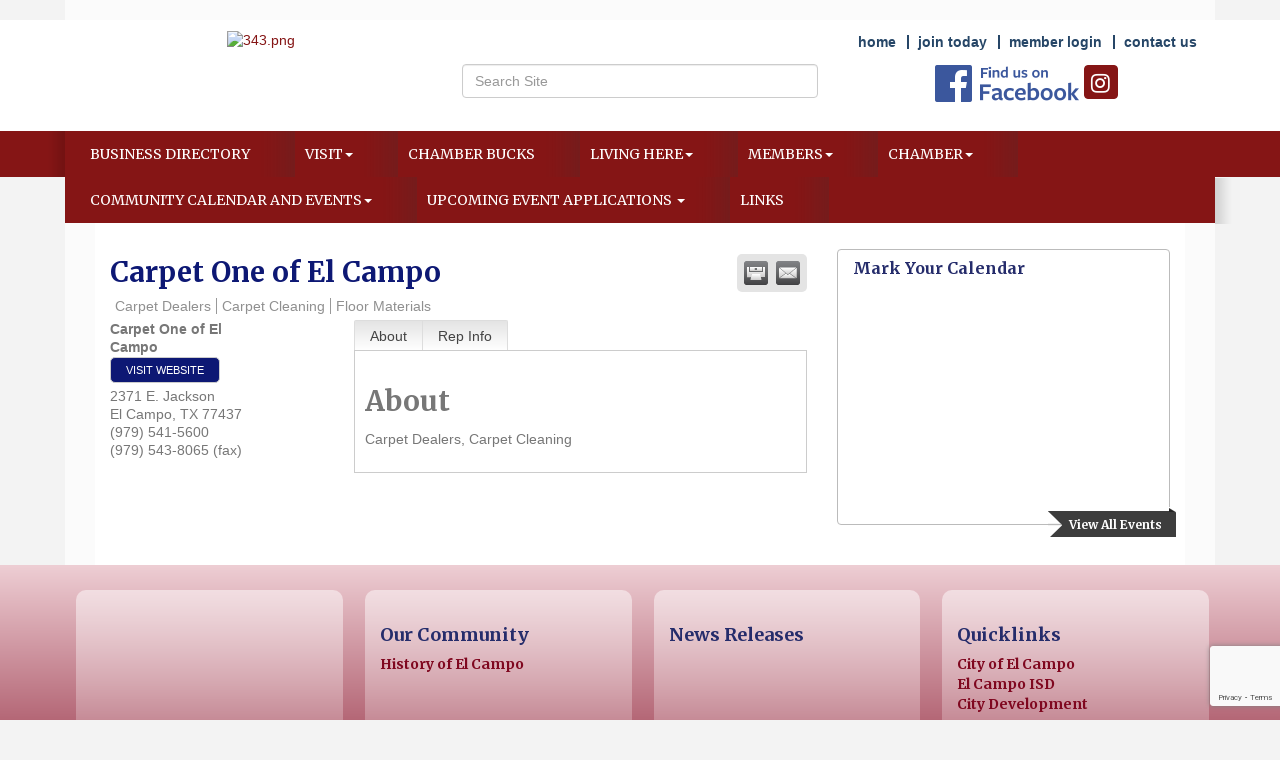

--- FILE ---
content_type: text/html; charset=utf-8
request_url: http://www.elcampochamber.com/list/member/carpet-one-of-el-campo-53
body_size: 14366
content:


<!DOCTYPE html>
<!--[if lt IE 7]> <html dir="ltr" lang="en-US" class="ie6"> <![endif]-->
<!--[if IE 7]>    <html dir="ltr" lang="en-US" class="ie7"> <![endif]-->
<!--[if IE 8]>    <html dir="ltr" lang="en-US" class="ie8"> <![endif]-->
<!--[if gt IE 8]><!--> <html dir="ltr" lang="en-US"> <!--<![endif]-->

<!-- BEGIN head -->
<head>
<!-- start injected HTML (CCID=1278) -->
<!-- page template: http://www.elcampochamber.com/PublicLayout -->
<meta name="description" content="Carpet One of El Campo | Carpet Cleaning | Carpet Dealers | Floor Materials" />
<link href="https://www.elcampochamber.com/integration/customerdefinedcss?_=UWCt3Q2" rel="stylesheet" type="text/css" />
<!-- link for rss not inserted -->
<link rel="canonical" href="https://www.elcampochamber.com/list/member/carpet-one-of-el-campo-53" />
<!-- end injected HTML -->

	<!--Meta Tags-->
	<meta http-equiv="Content-Type" content="text/html; charset=UTF-8" />
    <meta charset="utf-8">
	<!--Title-->
	<title>Carpet One of El Campo | Carpet Dealers | Carpet Cleaning | Floor Materials - El Campo Chamber of Commerce, TX</title>
    <!--Favicon-->
    <link rel="shortcut icon" href="https://chambermaster.blob.core.windows.net/userfiles/UserFiles/chambers/1278/CMS/favicon.ico" type="image/x-icon" />
        
    <!-- Begin Styles -->    
    <!-- Page Header -->
    <script type="text/javascript">
        var BASE_URL = "//www.elcampochamber.com/";
        var CMS = CMS || {};
        CMS.Warnings = CMS.Warnings || {};
        CMS.Defaults = CMS.Defaults || {};
    </script>
<link href="/Content/bundles/cms-public-styles?v=D8mNTZ-9UqeGhR8ddDkrI_X_p7u8taSdYzURPHS2JXg1" rel="stylesheet"/>
<script src="/Content/bundles/cms-public-header-scripts?v=yPjNtgpZ8y92tvBtDtdFF4JH0RbMuwi-tJnjLPEBD3o1"></script>
    <script type="text/javascript">
        CMS.jQuery = jQuery.noConflict(true);
    </script>
    
    
    
    
    <link href='https://fonts.googleapis.com/css?family=Merriweather:400,700,900' rel='stylesheet' type='text/css'>
    <meta name="viewport" content="width=device-width, initial-scale=1.0" />
    <!-- ===== Base Template Styles ===== -->
    <link class="cms-style" href="/services/override/22" rel="stylesheet">

    


    <link rel="stylesheet" href="//www.elcampochamber.com/css/default" type="text/css" media="all" id="theme-style" />

    <!-- Site Header -->
<!-- header data -->
<style>
  
ul.sidebar-nav.horizontal {font-family: 'Merriweather', serif;}

.navbar-default .navbar-nav > li > a:hover, .navbar-default .navbar-nav > li > a:focus {
  background-color: #7f071f;
  color: #fff;
}
.navbar-default .navbar-nav>.open>a, .navbar-default .navbar-nav>.open>a:hover, .navbar-default .navbar-nav>.open>a:focus {
  background-color: #494848;
  color: #fff;
}
.dropdown-menu {background-color:#494848; padding-bottom:0;}
.dropdown-menu>li>a {color:#cacaca; font-family: Arial, sans-serif; font-weight: normal; font-size: 14px;}
.dropdown-menu>li>a:hover {background-color:#7f071f; color:#ffffff;}  

.panel.eden-block .panel-image img {max-width: 144px; margin-bottom:20px;}
.panel.eden-block .panel-text {color:#0d1874;}
.panel.eden-block a {color:#7f071f; font-weight:bold;}
.panel.eden-block a:hover {text-decoration:none; color:#3d3d3d;}

#mni-widgets-1439849435279 .mn-scroll-item:nth-of-type(odd) {background-color:#fff !important;}
#mni-widgets-1439849435279 .mn-scroll-date {color:#7f071f !important;}
#mni-widgets-1439849435279 .mn-scroll-link {color:#7f071f !important;}

.featurecontentwide {
    background: -webkit-gradient(linear, left top, left bottom, color-stop(0%, #eeced4), color-stop(100%, #7f071f));
    background: linear-gradient(to bottom, #eeced4 0%, #7f071f 100%) repeat scroll 0 0 transparent;
    width: 100%;
}
.cms-design-panel h3 {color:#252C6B; font-size:18px;}
.cms-design-panel a {font-family: 'Merriweather', serif; font-weight:bold; color:#7f071f; font-size:14px;}
.cms-design-panel a:hover {text-decoration:none; color:#666666;}

.footer .cms-nav-menu-title {color:#fff; text-transform:uppercase; font-family: 'Merriweather', serif; }
.footer .cms-design-panel a {font-family: 'Open Sans', sans-serif; color:#fff; font-weight:normal; font-size:13px;}
</style>

<!-- Google tag (gtag.js) -->
<script async src="https://www.googletagmanager.com/gtag/js?id=G-JFQVB6E8G0"></script>
<script>
  window.dataLayer = window.dataLayer || [];
  function gtag(){dataLayer.push(arguments);}
  gtag('js', new Date());

  gtag('config', 'G-JFQVB6E8G0');
</script>
    <!-- End Styles -->
        <script>
            (function (i, s, o, g, r, a, m) {
                i['GoogleAnalyticsObject'] = r; i[r] = i[r] || function () {
                    (i[r].q = i[r].q || []).push(arguments)
                }, i[r].l = 1 * new Date(); a = s.createElement(o),
                m = s.getElementsByTagName(o)[0]; a.async = 1; a.src = g; m.parentNode.insertBefore(a, m)
            })(window, document, 'script', '//www.google-analytics.com/analytics.js', 'ga');

            ga('create', 'UA-66465706-3', 'auto');
            ga('send', 'pageview');
        </script>
    <script type="text/javascript" src="https://code.jquery.com/jquery-3.7.1.min.js"></script>
    <script type="text/javascript" src="https://code.jquery.com/ui/1.13.2/jquery-ui.min.js"></script>
    <script type="text/javascript" src="https://ajax.aspnetcdn.com/ajax/globalize/0.1.1/globalize.min.js"></script>
    <script type="text/javascript" src="https://ajax.aspnetcdn.com/ajax/globalize/0.1.1/cultures/globalize.culture.en-US.js"></script>
    <script type="text/javascript">
        var MNI = MNI || {};
        MNI.CurrentCulture = 'en-US';
        MNI.CultureDateFormat = 'M/d/yyyy';
        MNI.BaseUrl = 'https://www.elcampochamber.com';
        MNI.jQuery = jQuery.noConflict(true);
        MNI.Page = {
            Domain: 'www.elcampochamber.com',
            Context: 299,
            Category: null,
            Member: 53,
            MemberPagePopup: true
        };
    </script>


    <script src="https://www.google.com/recaptcha/enterprise.js?render=6LfI_T8rAAAAAMkWHrLP_GfSf3tLy9tKa839wcWa" async defer></script>
    <script>

        const SITE_KEY = '6LfI_T8rAAAAAMkWHrLP_GfSf3tLy9tKa839wcWa';

        // Repeatedly check if grecaptcha has been loaded, and call the callback once it's available
        function waitForGrecaptcha(callback, retries = 10, interval = 1000) {
            if (typeof grecaptcha !== 'undefined' && grecaptcha.enterprise.execute) {
                callback();
            } else if (retries > 0) { 
                setTimeout(() => {
                    waitForGrecaptcha(callback, retries - 1, interval);
                }, interval);
            } else {
                console.error("grecaptcha is not available after multiple attempts");
            }
        }

        // Generates a reCAPTCHA v3 token using grecaptcha.enterprise and injects it into the given form.
        // If the token input doesn't exist, it creates one. Then it executes the callback with the token.
        function setReCaptchaToken(formElement, callback, action = 'submit') {
            grecaptcha.enterprise.ready(function () {
                grecaptcha.enterprise.execute(SITE_KEY, { action: action }).then(function (token) {

                    MNI.jQuery(function ($) {
                        let input = $(formElement).find("input[name='g-recaptcha-v3']");

                        if (input.length === 0) {
                            input = $('<input>', {
                                type: 'hidden',
                                name: 'g-recaptcha-v3',
                                value: token
                            });
                            $(formElement).append(input);
                        }
                        else
                            $(input).val(token);

                        if (typeof callback === 'function') callback(token);
                    })

                });
            });
        }

    </script>




<script src="https://www.elcampochamber.com/Content/bundles/MNI?v=34V3-w6z5bLW9Yl7pjO3C5tja0TdKeHFrpRQ0eCPbz81"></script>
    <link rel="stylesheet" href="https://code.jquery.com/ui/1.13.2/themes/base/jquery-ui.css" type="text/css" media="all" />

        <script type="text/javascript">
        MNI.Page.MemberFilter = 'list';
        MNI.jQuery(function ($) {
            MNI.Plugins.Tabs.Init('#mn-member-tab-content-container');
            MNI.Plugins.Tabs.InitExternal('#mn-content a.externalTab');

            $('#mn-directory-contactmember').click(function() {
                $('#mn-directory-contactform').submit();
            });

            $('.mn-directory-contactrep').click(function() {
                var id = $(this).attr('repid')
                $('#contactform-repid').val(id);
                $('#mn-directory-contactform').submit();
            });





            var tabContainer = '#mn-member-tab-content-container';

            // Set the active tab to the URL hash, if one is present.
            var activeTab = $(window.location.hash, tabContainer);

            if (!activeTab.length)
                activeTab = $('.mn-tabs-content .mn-active', tabContainer);

            activeTab.eq(0).trigger('mn-tab-active');
            
        });
    </script>


<meta property='og:url' content='https://www.elcampochamber.com/list/member/carpet-one-of-el-campo-53' />
<meta property='og:title' content='Carpet One of El Campo' />
<meta property='og:description' content='Carpet Dealers, Carpet Cleaning' />
<meta property='og:image' content='https://chambermaster.blob.core.windows.net/images/chambers/1278/ChamberImages/logo/200x200/el-campo---1.jpeg' />


</head>
 <!-- Begin body -->
<body class="cmsbackground">
    


<div id="page-layout" pageLayout="Right Sidebar" pageId=8890>
    



<div class="wrapperwide">
    <div class="container">
        <div class="topBar"></div>
    </div>
    <header class="headerWide">
        <div class="container header">
            <div class="row">
                <div class="col-md-4 logo">
                    
<div class="page-area  global" pageareaid="Head 0">
    <ul class="cms-widgets">

<li class="cms-widget published " contentid="30143" pageareaid="Head 0" order="0" contenttypeid="8">
        <!--  -->
    
    <div class="cms-image-widget center ">
            <a href="/" >
                    <img style="max-width:100%" alt="343.png" src="https://chambermaster.blob.core.windows.net/userfiles/UserFiles/chambers/1278/CMS/343.png">

            </a>
    </div>

    <span style="clear:both;display:block;"></span>
</li>


 

    </ul>
</div>

                
            </div>
            <div class="col-md-8">
                <div class="row">
                    <div class="col-xs-12">
<div class="page-area  global" pageareaid="Head 1">
    <ul class="cms-widgets">

<li class="cms-widget published " contentid="30149" pageareaid="Head 1" order="0" contenttypeid="7">
        <!--  -->
    
    <div class="cms-custom-links">
            <style>

                ul#content-30149.sidebar-nav.horizontal.sidebar-default.custom {
                    background-color: #ffffff;
                }
                ul#content-30149.sidebar-nav.horizontal.sidebar-default.custom li {
                    border-color: #264667;
                }
                                                ul#content-30149.sidebar-nav.sidebar-default.custom .nav-item a {
                    background-color:#ffffff;
                    border-color:#ffffff;
                    color:#264667;
                }
            </style>
        <div class="cms-alignment-wrapper right ">
            <ul class="sidebar-nav sidebar-default custom  horizontal " id="content-30149">
                    <li>
                        <div class="nav-item">
                            <a href="http://elcampochamber.sampleorg.com/" >
                                <span class="panel-icon">
                                                                            <span class="panel-image"><img class="blank" src="http://devchambermaster.blob.core.windows.net/cms/media/icons/add-icon-flat.png"></span>
                                                                            <span>home</span>
                                </span>
                            </a>
                        </div>
                    </li>
                    <li>
                        <div class="nav-item">
                            <a href="/member/newmemberapp" >
                                <span class="panel-icon">
                                                                            <span class="panel-image"><img class="blank" src="http://devchambermaster.blob.core.windows.net/cms/media/icons/add-icon-flat.png"></span>
                                                                            <span>join today</span>
                                </span>
                            </a>
                        </div>
                    </li>
                    <li>
                        <div class="nav-item">
                            <a href="/login" >
                                <span class="panel-icon">
                                                                            <span class="panel-image"><img class="blank" src="http://devchambermaster.blob.core.windows.net/cms/media/icons/add-icon-flat.png"></span>
                                                                            <span>member login</span>
                                </span>
                            </a>
                        </div>
                    </li>
                    <li>
                        <div class="nav-item">
                            <a href="/contact" >
                                <span class="panel-icon">
                                                                            <span class="panel-image"><img class="blank" src="http://devchambermaster.blob.core.windows.net/cms/media/icons/add-icon-flat.png"></span>
                                                                            <span>contact us</span>
                                </span>
                            </a>
                        </div>
                    </li>
            </ul>
        </div>
    </div>    

    <span style="clear:both;display:block;"></span>
</li>


 

    </ul>
</div>
</div>
                </div>
                <div class="row">
                    <div class="col-md-6">
<div class="page-area  global" pageareaid="Head 2">
    <ul class="cms-widgets">

<li class="cms-widget published " contentid="29061" pageareaid="Head 2" order="0" contenttypeid="5">
        <!--  -->
    
    <script type="text/javascript">
        (function ($) {
            $(function () {
                
                if (CMS.Theme != 'Nova') {
                    $('#content-29061').SiteSearch();
                }
            });
        })(CMS.jQuery)
    </script>
    <div class="cms-content cms-search" id="content-29061" state="none">
        <div class="form-group">
            <input type="text" class="form-control" placeholder="Search Site">
        </div>
        <div class="cms-search-results">
            <div class="search-results-wrapper">
                <div class="cms-pages-results">
                    <h4><strong>Pages</strong></h4>
                    <ul></ul>
                </div>
                <div class="cms-members-results">
                    <h4><strong>Members</strong></h4>
                    <ul></ul>
                </div>
                <div class="cms-category-results">
                    <h4><strong>Categories</strong></h4>
                    <ul></ul>
                </div>
                <div class="cms-quicklink-results">
                    <h4><strong>Quicklinks</strong></h4>
                    <ul></ul>
                </div>
                <div class="cms-events-results">
                    <h4><strong>Events</strong></h4>
                    <ul></ul>
                </div>
            </div>
        </div>
    </div>



    <span style="clear:both;display:block;"></span>
</li>


 

    </ul>
</div>
</div>
                    <div class="col-md-6">
<div class="page-area  global" pageareaid="Head 3">
    <ul class="cms-widgets">

<li class="cms-widget published " contentid="30147" pageareaid="Head 3" order="0" contenttypeid="9">
        <!--  -->
    
    <div class="cms-cm-icons">
        <ul class="cms-icon-links fixed  icon-links-primary  " count="2" id="content-30147">
                <li class="cms-icon-link">
                    <a href="https://www.facebook.com/pages/El-Campo-Chamber-of-Commerce/317796219574?ref_type=bookmark" >
                        <div class="panel-icon">
                                                            <span class="panel-image"><img class="transparent FindUsOnFacebook-png" src="https://devchambermaster.blob.core.windows.net/cms/media/icons/social/classic/FindUsOnFacebook.png" title="Icon Link"></span>
                        </div>
                    </a>
                </li>
                <li class="cms-icon-link">
                    <a href="https://www.instagram.com/elcampochamber/" >
                        <div class="panel-icon">
                                <i class="fa fa-instagram flat-social" title="Icon Link"></i>
                                                    </div>
                    </a>
                </li>
        </ul>
    </div>

    <span style="clear:both;display:block;"></span>
</li>


 

    </ul>
</div>
</div>
                </div>
                <div class="row">
                    <div class="col-md-4">
<div class="page-area  global" pageareaid="Head 4">
    <ul class="cms-widgets">
    </ul>
</div>
</div>
                    <div class="col-md-4">
<div class="page-area  global" pageareaid="Head 5">
    <ul class="cms-widgets">
    </ul>
</div>
</div>
                    <div class="col-md-4">
<div class="page-area  global" pageareaid="Head 6">
    <ul class="cms-widgets">
    </ul>
</div>
</div>
                </div>
            </div>
        </div>
        <div class="row">
            <div class="col-md-3">
<div class="page-area  global" pageareaid="Head 7">
    <ul class="cms-widgets">
    </ul>
</div>
</div>
            <div class="col-md-9">
<div class="page-area  global" pageareaid="Head 8">
    <ul class="cms-widgets">
    </ul>
</div>
</div>
        </div>
        <div class="row">
            <div class="col-md-6">
<div class="page-area  global" pageareaid="Head 9">
    <ul class="cms-widgets">
    </ul>
</div>
</div>
            <div class="col-md-6">
<div class="page-area  global" pageareaid="Head 10">
    <ul class="cms-widgets">
    </ul>
</div>
</div>
        </div>
        <div class="row">
            <div class="col-md-4">
<div class="page-area  global" pageareaid="Head 11">
    <ul class="cms-widgets">
    </ul>
</div>
</div>
            <div class="col-md-4">
<div class="page-area  global" pageareaid="Head 12">
    <ul class="cms-widgets">
    </ul>
</div>
</div>
            <div class="col-md-4">
<div class="page-area  global" pageareaid="Head 13">
    <ul class="cms-widgets">
    </ul>
</div>
</div>
        </div>
    </div>
</header>
<!-- Navigation -->
<div class="navigationWide">
    <div class="navigation">
        <nav class="navbar navbar-default" role="navigation">
            <!-- Brand and toggle get grouped for better mobile display -->
            <div class="navbar-header">
                <button type="button" class="navbar-toggle" data-toggle="collapse" data-target="#bs-example-navbar-collapse-1"> <span class="sr-only">Toggle navigation</span> <span class="icon-bar"></span> <span class="icon-bar"></span> <span class="icon-bar"></span></button>
            </div>
            <!-- Collect the nav links, forms, and other content for toggling -->
            <div class="collapse navbar-collapse" id="bs-example-navbar-collapse-1">
                <div id="cm-cms-menu">
                    

<ul menu-id="420" class="nav navbar-nav cms-bootstrap-menu">
                <li ><a href="/list/" target="_self">Business Directory</a></li>
            <li class="dropdown">
                <a href="#" class="dropdown-toggle" data-toggle="dropdown" target="_self">Visit<b class="caret"></b></a>
                <ul class="dropdown-menu">
                                <li ><a href="/list/category/lodges-264" target="_self">Lodging</a></li>
            <li ><a href="/list//category/restaurants-168" target="_self">Dining</a></li>
            <li ><a href="/list/QL/shopping-specialty-retail-23" target="_self">Shopping</a></li>
            <li ><a href="/list/category/entertainment-215" target="_self">Entertainment</a></li>
            <li ><a href="/info/" target="_self">Info Requests</a></li>
            <li ><a href="/hotdeals/" target="_self">Hot Deals</a></li>
            <li ><a href="/list/category/hunting-services-107" target="_self">Hunting</a></li>
            <li ><a href="/list/category/museums-133" target="_self">Museums &amp; Murals</a></li>
            <li ><a href="/list/category/recreational-facilities-233" target="_self">Parks &amp; Recreation</a></li>

                </ul>
            </li>
            <li ><a href="/chamber-bucks---what-you-need-to-know" target="_self">Chamber Bucks </a></li>
            <li class="dropdown">
                <a href="#" class="dropdown-toggle" data-toggle="dropdown" target="_self">Living Here<b class="caret"></b></a>
                <ul class="dropdown-menu">
                                <li ><a href="/history-of-el-campo" target="_self">History of El Campo</a></li>
            <li ><a href="/list/category/real-estate-164" target="_self">Real Estate</a></li>
            <li ><a href="/jobs/" target="_self">Job Postings</a></li>
            <li ><a href="/marketspace/" target="_self">Marketspace</a></li>
            <li ><a href="/weather/" target="_self">Weather</a></li>
            <li ><a href="/geographical-data" target="_self">Geographical Data</a></li>
            <li ><a href="/map/" target="_self">Map</a></li>
            <li ><a href="/relocation-information" target="_self">Rental Properties </a></li>

                </ul>
            </li>
            <li class="dropdown">
                <a href="#" class="dropdown-toggle" data-toggle="dropdown" target="_self">Members<b class="caret"></b></a>
                <ul class="dropdown-menu">
                                <li marker=member-login><a href="/login/" target="_self">Member Login</a></li>
            <li ><a href="/members/" target="_self">Member Directory</a></li>
            <li ><a href="/membertomember/" target="_self">Member to Member Deals</a></li>

                </ul>
            </li>
            <li class="dropdown">
                <a href="#" class="dropdown-toggle" data-toggle="dropdown" target="_self">Chamber<b class="caret"></b></a>
                <ul class="dropdown-menu">
                                <li ><a href="/member/newmemberapp/" target="_self">Join Today</a></li>
            <li ><a href="/about-us" target="_self">About Us</a></li>
            <li ><a href="https://chambermaster.blob.core.windows.net/userfiles/UserFiles/chambers/1278/CMS/Member-We.pdf.pdf" target="_blank">Welcome Packet</a></li>
            <li ><a href="/board-of-directors1" target="_self">Board of Directors</a></li>
            <li ><a href="https://chambermaster.blob.core.windows.net/userfiles/UserFiles/chambers/1278/CMS/Bylaws/BYLAWS_Approved_April_30_2024.pdf" target="_blank">Bylaws</a></li>
            <li ><a href="/chamber-ambassadors" target="_self">Chamber Ambassadors</a></li>
            <li ><a href="/contact/" target="_self">Communications</a></li>
            <li ><a href="/news/" target="_self">News</a></li>
            <li ><a href="/contact/" target="_self">Contact Us</a></li>

                </ul>
            </li>
            <li class="dropdown">
                <a href="https://chambermaster.blob.core.windows.net/userfiles/UserFiles/chambers/1278/CMS/730---1000.png" class="dropdown-toggle" data-toggle="dropdown" target="_blank">Community Calendar and Events<b class="caret"></b></a>
                <ul class="dropdown-menu">
                                <li ><a href="/events/calendarcatgid/Community-Calendar-3" target="_self">Community Calendar</a></li>
            <li ><a href="/events/" target="_self"> All Events</a></li>

                </ul>
            </li>
            <li class="dropdown">
                <a href="#" class="dropdown-toggle" data-toggle="dropdown" target="_self">Upcoming Event Applications <b class="caret"></b></a>
                <ul class="dropdown-menu">
                                <li ><a href="https://chambermaster.blob.core.windows.net/userfiles/UserFiles/chambers/1278/CMS/2025-Float-Entry-_Payment-page-combined_fillable.pdf" target="_blank">2025 Christmas Parade Application</a></li>
            <li ><a href="https://chambermaster.blob.core.windows.net/userfiles/UserFiles/chambers/1278/CMS/2025-Christmas-Mall-Exhibitors-Contract.pdf" target="_blank">2025 Christmas Mall VENDOR Application</a></li>

                </ul>
            </li>
            <li ><a href="/links" target="_self">Links</a></li>

</ul>


                </div>
            </div>
            <!-- /.navbar-collapse -->
        </nav>
    </div>
</div>
<!-- /Navigation -->
<!-- Main Content -->


  <div class="container">
  <div class="content inside-content">
  <div class="whiteContent">
<div class="row">
	  <div class="col-xs-12">
<div class="page-area  global" pageareaid="Layout Top 0">
    <ul class="cms-widgets">
    </ul>
</div>
</div>
	  <div class="col-xs-12">
<div class="page-area  local" pageareaid="1">
    <ul class="cms-widgets">
    </ul>
</div>
</div>
	</div>
<div class="row">
  <div class="col-md-8">
  <div>
<div class="page-area  local" pageareaid="Main">
    <ul class="cms-widgets">

<li class="cms-widget published " contentid="29058" pageareaid="Main" order="0" contenttypeid="1">
        <!--  -->
    
    <div class="cms-content" id="content-29058">
            <div id="mn-content" class="mn-content">
                   








<div id="mn-member-results-member" itemscope="itemscope" itemtype="http://schema.org/LocalBusiness" class="mn-module-content">
    <div id="mn-resultscontainer">
        
                <div id="mn-pagetitle" class="mn-member-title">
            <h1 itemprop="name">Carpet One of El Campo</h1>
        </div>
                			<div class="mn-actions mn-actions-share">
				<ul class="mn-share">
                    <li class="mn-shareprint"><a href="https://www.elcampochamber.com/list/member/carpet-one-of-el-campo-53?rendermode=print" title="Print this page" rel="nofollow" onclick="return!MNI.Window.Print(this)" target="_blank">&nbsp;</a></li>
                    <li class="mn-shareemail"><a href="javascript:MNI.Dialog.ContactFriend('member',53)" title="Share by Email">&nbsp;</a></li>
				</ul>
			</div>
        <div class="mn-member-cat-container">
            <ul class="mn-member-cats">
                <li>Carpet Dealers</li><li>Carpet Cleaning</li><li>Floor Materials</li>
            </ul>
        </div>
        <div class="mn-clear"></div>
        <div class="mn-member-details">
            <div class="mn-member-sidebar">
                <div id="mn-member-general" class="mn-section">
                    <div class="mn-section-content">
						<div id="mn-member-name-nologo">Carpet One of El Campo</div>
                        <div class="mn-memberinfo-block-actions">
                            <ul>
                                <li id="mn-memberinfo-block-website"><a itemprop="url" href="http://elcampocarpetone.com" class="mn-print-url" onclick="MNI.Hit.MemberWebsite(53)" title="Visit the website of Carpet One of El Campo" target="_self">Visit Website</a></li>
                                                                                                                                                                        </ul>
                        </div>
						<div itemprop="address" itemscope="itemscope" itemtype="http://schema.org/PostalAddress" class="mn-member-basicinfo">
							<div itemprop="streetAddress" class="mn-address1">2371 E. Jackson</div>
<div itemprop="citystatezip" class="mn-citystatezip"><span itemprop="addressLocality" class="mn-cityspan">El Campo</span><span class="mn-commaspan">, </span><span itemprop="addressRegion" class="mn-stspan">TX</span> <span itemprop="postalCode" class="mn-zipspan">77437</span></div>

							<div itemprop="telephone" class="mn-member-phone1">(979) 541-5600</div>
							<div itemprop="telephone" class="mn-member-phone2"></div>
                            <div itemprop="faxNumber" class="mn-member-fax">(979) 543-8065 (fax)</div>
                            						</div>
                                        </div>
                </div>
            </div>
            <div id="mn-member-tab-content-container" class="">
                <div id="mn-member-tabnav">
                    <ul class="mn-tabs">
                        <li id="mn-tab-about"><a href="https://www.elcampochamber.com/list/member/carpet-one-of-el-campo-53#about" rel="nofollow" class="mn-active">About</a></li>
                                                                                                        <li id="mn-tab-repinfo"><a href="https://www.elcampochamber.com/list/member/carpet-one-of-el-campo-53#repinfo" rel="nofollow" class="">Rep Info</a></li>
                                                            </ul>
                </div>
                <div class="mn-member-content">
                    <ul class="mn-tabs-content">
                        <li id="about" class="mn-active">
                            <div id="mn-member-aboutus" class="mn-section">
                                <div class="mn-section-head">
                                    <h2>About</h2>
                                </div>
                                <div class="mn-section-content">
                                    <p>
                                        Carpet Dealers, Carpet Cleaning
                                    </p>
                                </div>
                            </div>
                            <div class="mn-clear"></div>
                        </li>
                                                                                                        <li id="repinfo" class="">
                            <div id="mn-member-reps" class="mn-section">
                                <div class="mn-section-head">
                                    <h2>Whom to Contact</h2>
                                </div>
                                <div class="mn-section-content">
                                    <ul class="mn-member-reps">
                                        <li>    <div class="mn-member-repname">
Kirk Gaines    </div>
</li>
                                    </ul>
                                </div>
                            </div>
                            <div class="mn-clear"></div>
                        </li>
                                                            </ul>
                </div>
            </div>
        </div>
        <div class="mn-clear"></div>
        <form id="mn-directory-contactform" action="https://www.elcampochamber.com/inforeq/contactmembers" method="post" target="_blank" style="display:none">
            <input type="hidden" name="targets" value="53" />
            <input type="hidden" name="command" value="addSingleMember" />
            <input id="contactform-repid" type="hidden" name="repid" value="" />
        </form>
    </div>
</div>

        <div class="mn-clear"></div>
    </div>

    </div>



    <span style="clear:both;display:block;"></span>
</li>


 

    </ul>
</div>
</div>
  <div class="row">
	  <div class="col-md-6">
<div class="page-area  local" pageareaid="2">
    <ul class="cms-widgets">
    </ul>
</div>
</div>
	  <div class="col-md-6">
<div class="page-area  local" pageareaid="3">
    <ul class="cms-widgets">
    </ul>
</div>
</div>
  </div>
<div class="row">
	  <div class="col-xs-12">
<div class="page-area  local" pageareaid="4">
    <ul class="cms-widgets">
    </ul>
</div>
</div>
	</div>
<div class="row">
	  <div class="col-md-4">
<div class="page-area  local" pageareaid="5">
    <ul class="cms-widgets">
    </ul>
</div>
</div>
	  <div class="col-md-4">
<div class="page-area  local" pageareaid="6">
    <ul class="cms-widgets">
    </ul>
</div>
</div>
	  <div class="col-md-4">
<div class="page-area  local" pageareaid="7">
    <ul class="cms-widgets">
    </ul>
</div>
</div>
	</div>
	<div class="row">
	  <div class="col-xs-12">
<div class="page-area  local" pageareaid="8">
    <ul class="cms-widgets">
    </ul>
</div>
</div>
	  </div>
</div>
<div class="col-md-4">
	<div>
<div class="page-area  global" pageareaid="Sidebar Top 0">
    <ul class="cms-widgets">

<li class="cms-widget published " contentid="29071" pageareaid="Sidebar Top 0" order="0" contenttypeid="6">
        <!-- 
    <span>Generic With Style</span>
 -->
    

    <div class="cms-design-panel" id="content-29071">
            <div class="panel panel-optional  eden-ribbon ">
                <div class="panel-heading ">
                        <a href="/events" >
                                <h3 class="panel-title">
        <span class="panel-icon">
                <i class="glyphicon glyphicon-calendar"></i>
                    </span>
            <span class="panel-text">View All Events</span>
    </h3>

                        </a>
                </div>
                <div class="panel-body">
                    <h3>Mark Your Calendar</h3>

<div id="mni-widgets-1433344622796">&nbsp;</div>
<script type="text/javascript">
//<![CDATA[
var _mniwq=_mniwq||[];
_mniwq.push(["1433344622796.type","events_upcoming"],["1433344622796.marquee",false],["1433344622796.showEndDate",false],["1433344622796.showLocation",false],["1433344622796.showLinks",true],["1433344622796.popUp",true],["1433344622796.dateFormat","MMM d"],["1433344622796.styleTemplate","#@id .mn-scroll-container{font-family:Arial, Helvetica, sans-serif;font-size:14px;line-height:130%;margin:8px;position:relative}#@id .mn-scroll-item{-moz-border-radius:5px;-webkit-border-radius:5px;background-clip:padding-box;background-color:#FFFFFF;border-radius:5px;color:#00598F;margin:0 0 4px;position:relative}#@id .mn-scroll-item:hover{background-color:#FFFFFF;color:#469320}#@id .mn-scroll-name,#@id .mn-scroll-teaser{display:block;padding:5px 3px 5px 58px;position:relative}#@id .mn-scroll-link{color:inherit;text-decoration:none}#@id .mn-scroll-link:hover{text-decoration:underline}#@id .mn-scroll-date{font-size:75%;font-weight:700;left:3px;position:absolute;text-align:center;top:5px;width:50px}"],["1433344622796.create","mni-widgets-1433344622796"]);
(function(b,d,a,c){b.getElementById(d)||(c=b.getElementsByTagName(a)[0],a=b.createElement(a),a.type="text/javascript",a.async=!0,a.src="/Content/Script/Widgets.js",c.parentNode.insertBefore(a,c))})(document,"mni-widgets-script","script");
//]]>
</script>
                </div>
            </div>
    </div>

    <span style="clear:both;display:block;"></span>
</li>


 

    </ul>
</div>
</div>
	<div>
<div class="page-area  local" pageareaid="9">
    <ul class="cms-widgets">
    </ul>
</div>
</div>
  </div>
	</div>
<div class="row">
	  <div class="col-md-6">
<div class="page-area  local" pageareaid="10">
    <ul class="cms-widgets">
    </ul>
</div>
</div>
	  <div class="col-md-6">
<div class="page-area  local" pageareaid="11">
    <ul class="cms-widgets">
    </ul>
</div>
</div>
	</div>
<div class="row">
	  <div class="col-xs-12">
<div class="page-area  local" pageareaid="12">
    <ul class="cms-widgets">
    </ul>
</div>
</div>
	</div>
<div class="row">
	  <div class="col-md-4">
<div class="page-area  local" pageareaid="13">
    <ul class="cms-widgets">
    </ul>
</div>
</div>
	  <div class="col-md-4">
<div class="page-area  local" pageareaid="14">
    <ul class="cms-widgets">
    </ul>
</div>
</div>
	  <div class="col-md-4">
<div class="page-area  local" pageareaid="15">
    <ul class="cms-widgets">
    </ul>
</div>
</div>
	</div>
<div class="row">
	  <div class="col-xs-12">
<div class="page-area  local" pageareaid="16">
    <ul class="cms-widgets">
    </ul>
</div>
</div>
	</div>
<div class="row">
	  <div class="col-xs-12">
<div class="page-area  global" pageareaid="Layout Bottom 0">
    <ul class="cms-widgets">
    </ul>
</div>
</div>
	</div>
</div>
<!--close whiteContent--> 
		  </div>
</div>



<!-- /Body -->
<!--feature-->
<div class="featurecontentwide">
    <div class="container">
        <div class="featurecontent">
            <div class="row">
                <div class="col-sm-3 featureshade">
<div class="page-area  global" pageareaid="Feature 0">
    <ul class="cms-widgets">

<li class="cms-widget " contentid="30033" pageareaid="Feature 0" order="0" contenttypeid="6">
        <!-- 
    <span>Generic</span>
 -->
    


    <span style="clear:both;display:block;"></span>
</li>


 

    </ul>
</div>
</div>
                <div class="col-sm-3 featureshade">
<div class="page-area  global" pageareaid="Feature 1">
    <ul class="cms-widgets">

<li class="cms-widget published " contentid="30035" pageareaid="Feature 1" order="0" contenttypeid="6">
        <!-- 
    <span>Generic</span>
 -->
    

    <div class="cms-design-panel" id="content-30035">
<h3>Our Community</h3>

<p><a href="/history-of-el-campo">History of El Campo</a></p>
    </div>

    <span style="clear:both;display:block;"></span>
</li>


 

    </ul>
</div>
</div>
                <div class="col-sm-3 featureshade">
<div class="page-area  global" pageareaid="Feature 2">
    <ul class="cms-widgets">

<li class="cms-widget published " contentid="30036" pageareaid="Feature 2" order="0" contenttypeid="6">
        <!-- 
    <span>Generic</span>
 -->
    

    <div class="cms-design-panel" id="content-30036">
<h3>News Releases</h3>
    </div>

    <span style="clear:both;display:block;"></span>
</li>


 

    </ul>
</div>
</div>
                <div class="col-sm-3 featureshade">
<div class="page-area  global" pageareaid="Feature 3">
    <ul class="cms-widgets">

<li class="cms-widget published " contentid="30037" pageareaid="Feature 3" order="1" contenttypeid="6">
        <!-- 
    <span>Generic</span>
 -->
    

    <div class="cms-design-panel" id="content-30037">
<h3>Quicklinks</h3>

<p><a href="http://www.cityofelcampo.org" target="_blank">City of El Campo</a><br />
<a href="http://www.ecisd.org/">El Campo ISD</a><br />
<a href="http://www.elcampoeco.org/">City Development</a></p>

<p>&nbsp;</p>
    </div>

    <span style="clear:both;display:block;"></span>
</li>


 

    </ul>
</div>
</div>
            </div>
        </div>
    </div>
</div>

<!-- Footer -->
<footer class="footerwide">
    <div class="container">
        <div class="footer">
            <div class="row">
                <div class="col-xs-6 col-md-2">
                    
<div class="page-area  global" pageareaid="Footer 0">
    <ul class="cms-widgets">

<li class="cms-widget published " contentid="30454" pageareaid="Footer 0" order="0" contenttypeid="6">
        <!-- 
    <span>Generic</span>
 -->
    

    <div class="cms-design-panel" id="content-30454">
<p class="cms-nav-menu-title">Top Menu</p>

<p class="cms-design-panel"><a href="/">Home</a><br />

<a href="/member/newmemberapp/">Join Today</a><br />

<a href="/login">Member Login</a><br />

<a href="/contact">Contact Us</a></p>
    </div>

    <span style="clear:both;display:block;"></span>
</li>


 

    </ul>
</div>


                </div>
                <div class="col-xs-6 col-md-2">
<div class="page-area  global" pageareaid="Footer 1">
    <ul class="cms-widgets">

<li class="cms-widget published " contentid="30448" pageareaid="Footer 1" order="0" contenttypeid="10">
        <!-- 
    <span>Navigation</span>
 -->
    

    <div class="cms-design-panel" id="content-30448">

<div class="cms-nav-menu-wrapper  left " cms-menu-id="23808">
            <div class="cms-nav-menu-title">Visit</div>
        <ul class="cms-nav-menu top-menu">
                        <li class="cms-nav" cms-menu-id="23811"><a href="/list/category/lodges-264" target="_self">Lodging</a></li>
            <li class="cms-nav" cms-menu-id="23812"><a href="/list//category/restaurants-168" target="_self">Dining</a></li>
            <li class="cms-nav" cms-menu-id="23813"><a href="/list/QL/shopping-specialty-retail-23" target="_self">Shopping</a></li>
            <li class="cms-nav" cms-menu-id="23814"><a href="/list/category/entertainment-215" target="_self">Entertainment</a></li>
            <li class="cms-nav" cms-menu-id="23221"><a href="/info/" target="_self">Info Requests</a></li>
            <li class="cms-nav" cms-menu-id="23208"><a href="/hotdeals/" target="_self">Hot Deals</a></li>
            <li class="cms-nav" cms-menu-id="23815"><a href="/list/category/hunting-services-107" target="_self">Hunting</a></li>
            <li class="cms-nav" cms-menu-id="23816"><a href="/list/category/museums-133" target="_self">Museums &amp; Murals</a></li>
            <li class="cms-nav" cms-menu-id="23817"><a href="/list/category/recreational-facilities-233" target="_self">Parks &amp; Recreation</a></li>

        </ul>
</div>





    </div>

    <span style="clear:both;display:block;"></span>
</li>


 

    </ul>
</div>
</div>
                <div class="col-xs-6 col-md-2">
<div class="page-area  global" pageareaid="Footer 2">
    <ul class="cms-widgets">

<li class="cms-widget published " contentid="30449" pageareaid="Footer 2" order="0" contenttypeid="10">
        <!-- 
    <span>Navigation</span>
 -->
    

    <div class="cms-design-panel" id="content-30449">

<div class="cms-nav-menu-wrapper  left " cms-menu-id="23809">
            <div class="cms-nav-menu-title">Living Here</div>
        <ul class="cms-nav-menu top-menu">
                        <li class="cms-nav" cms-menu-id="23819"><a href="/history-of-el-campo" target="_self">History of El Campo</a></li>
            <li class="cms-nav" cms-menu-id="23820"><a href="/list/category/real-estate-164" target="_self">Real Estate</a></li>
            <li class="cms-nav" cms-menu-id="23213"><a href="/jobs/" target="_self">Job Postings</a></li>
            <li class="cms-nav" cms-menu-id="23222"><a href="/marketspace/" target="_self">Marketspace</a></li>
            <li class="cms-nav" cms-menu-id="23212"><a href="/weather/" target="_self">Weather</a></li>
            <li class="cms-nav" cms-menu-id="23821"><a href="/geographical-data" target="_self">Geographical Data</a></li>
            <li class="cms-nav" cms-menu-id="23218"><a href="/map/" target="_self">Map</a></li>
            <li class="cms-nav" cms-menu-id="23822"><a href="/relocation-information" target="_self">Rental Properties </a></li>

        </ul>
</div>





    </div>

    <span style="clear:both;display:block;"></span>
</li>


 

    </ul>
</div>
</div>
                <div class="col-xs-6 col-md-2">
<div class="page-area  global" pageareaid="Footer 3">
    <ul class="cms-widgets">

<li class="cms-widget published " contentid="30450" pageareaid="Footer 3" order="0" contenttypeid="10">
        <!-- 
    <span>Navigation</span>
 -->
    

    <div class="cms-design-panel" id="content-30450">

<div class="cms-nav-menu-wrapper  left " cms-menu-id="23198">
            <div class="cms-nav-menu-title">Members</div>
        <ul class="cms-nav-menu top-menu">
                        <li class="cms-nav" cms-menu-id="23209"><a href="/login/" target="_self">Member Login</a></li>
            <li class="cms-nav" cms-menu-id="23207"><a href="/members/" target="_self">Member Directory</a></li>
            <li class="cms-nav" cms-menu-id="23217"><a href="/membertomember/" target="_self">Member to Member Deals</a></li>

        </ul>
</div>





    </div>

    <span style="clear:both;display:block;"></span>
</li>


 

    </ul>
</div>
</div>
                <div class="col-xs-6 col-md-2">
<div class="page-area  global" pageareaid="Footer 4">
    <ul class="cms-widgets">

<li class="cms-widget published " contentid="30451" pageareaid="Footer 4" order="0" contenttypeid="10">
        <!-- 
    <span>Navigation</span>
 -->
    

    <div class="cms-design-panel" id="content-30451">

<div class="cms-nav-menu-wrapper  left " cms-menu-id="23203">
            <div class="cms-nav-menu-title">Chamber</div>
        <ul class="cms-nav-menu top-menu">
                        <li class="cms-nav" cms-menu-id="23205"><a href="/member/newmemberapp/" target="_self">Join Today</a></li>
            <li class="cms-nav" cms-menu-id="23206"><a href="/about-us" target="_self">About Us</a></li>
            <li class="cms-nav" cms-menu-id="180356"><a href="https://chambermaster.blob.core.windows.net/userfiles/UserFiles/chambers/1278/CMS/Member-We.pdf.pdf" target="_blank">Welcome Packet</a></li>
            <li class="cms-nav" cms-menu-id="23828"><a href="/board-of-directors1" target="_self">Board of Directors</a></li>
            <li class="cms-nav" cms-menu-id="178472"><a href="https://chambermaster.blob.core.windows.net/userfiles/UserFiles/chambers/1278/CMS/Bylaws/BYLAWS_Approved_April_30_2024.pdf" target="_blank">Bylaws</a></li>
            <li class="cms-nav" cms-menu-id="179396"><a href="/chamber-ambassadors" target="_self">Chamber Ambassadors</a></li>
            <li class="cms-nav" cms-menu-id="23830"><a href="/contact/" target="_self">Communications</a></li>
            <li class="cms-nav" cms-menu-id="23219"><a href="/news/" target="_self">News</a></li>
            <li class="cms-nav" cms-menu-id="23210"><a href="/contact/" target="_self">Contact Us</a></li>

        </ul>
</div>





    </div>

    <span style="clear:both;display:block;"></span>
</li>


 

    </ul>
</div>
</div>
                <div class="col-xs-6 col-md-2">
<div class="page-area  global" pageareaid="Footer 5">
    <ul class="cms-widgets">

<li class="cms-widget published " contentid="30452" pageareaid="Footer 5" order="0" contenttypeid="10">
        <!-- 
    <span>Navigation</span>
 -->
    

    <div class="cms-design-panel" id="content-30452">

<div class="cms-nav-menu-wrapper  left " cms-menu-id="23199">
            <div class="cms-nav-menu-title">Community Calendar and Events</div>
        <ul class="cms-nav-menu top-menu">
                        <li class="cms-nav" cms-menu-id="23823"><a href="/events/calendarcatgid/Community-Calendar-3" target="_self">Community Calendar</a></li>
            <li class="cms-nav" cms-menu-id="23826"><a href="/events/" target="_self"> All Events</a></li>

        </ul>
</div>





    </div>

    <span style="clear:both;display:block;"></span>
</li>


 

    </ul>
</div>
</div>
            </div>
            <div class="row">
                <div class="col-sm-6">
<div class="page-area  global" pageareaid="Footer 6">
    <ul class="cms-widgets">
    </ul>
</div>
</div>
                <div class="col-sm-6">
<div class="page-area  global" pageareaid="Footer 7">
    <ul class="cms-widgets">
    </ul>
</div>
</div>
            </div>
            <div class="row">
                <div class="col-sm-3">
<div class="page-area  global" pageareaid="Footer 8">
    <ul class="cms-widgets">

<li class="cms-widget published " contentid="29063" pageareaid="Footer 8" order="0" contenttypeid="10">
        <!-- 
    <span>Navigation</span>
 -->
    

    <div class="cms-design-panel" id="content-29063">

<div class="cms-nav-menu-wrapper  center " cms-menu-id="12910">
</div>





    </div>

    <span style="clear:both;display:block;"></span>
</li>


 

    </ul>
</div>
</div>
                <div class="col-sm-3">
<div class="page-area  global" pageareaid="Footer 9">
    <ul class="cms-widgets">

<li class="cms-widget published " contentid="29066" pageareaid="Footer 9" order="0" contenttypeid="10">
        <!-- 
    <span>Navigation</span>
 -->
    

    <div class="cms-design-panel" id="content-29066">

<div class="cms-nav-menu-wrapper  center " cms-menu-id="12915">
</div>





    </div>

    <span style="clear:both;display:block;"></span>
</li>


 

    </ul>
</div>
</div>
                <div class="col-sm-3">
<div class="page-area  global" pageareaid="Footer 10">
    <ul class="cms-widgets">

<li class="cms-widget published " contentid="29065" pageareaid="Footer 10" order="0" contenttypeid="10">
        <!-- 
    <span>Navigation</span>
 -->
    

    <div class="cms-design-panel" id="content-29065">

<div class="cms-nav-menu-wrapper  center " cms-menu-id="12912">
</div>





    </div>

    <span style="clear:both;display:block;"></span>
</li>


 

    </ul>
</div>
</div>
                <div class="col-sm-3">
<div class="page-area  global" pageareaid="Footer 11">
    <ul class="cms-widgets">

<li class="cms-widget published " contentid="29064" pageareaid="Footer 11" order="0" contenttypeid="10">
        <!-- 
    <span>Navigation</span>
 -->
    

    <div class="cms-design-panel" id="content-29064">

<div class="cms-nav-menu-wrapper  center " cms-menu-id="12911">
</div>





    </div>

    <span style="clear:both;display:block;"></span>
</li>


 

    </ul>
</div>
</div>
            </div>
            <div class="row">
                <div class="col-xs-12">
<div class="page-area  global" pageareaid="Footer 12">
    <ul class="cms-widgets">

<li class="cms-widget published " contentid="30456" pageareaid="Footer 12" order="0" contenttypeid="9">
        <!--  -->
    
    <div class="cms-cm-icons">
        <ul class="cms-icon-links fixed  icon-links-secondary  center " count="2" id="content-30456">
                <li class="cms-icon-link">
                    <a href="https://www.facebook.com/pages/El-Campo-Chamber-of-Commerce/317796219574?ref_type=bookmark" target=&quot;_blank&quot;>
                        <div class="panel-icon">
                                <i class="fa fa-facebook social-btn" title="Icon Link"></i>
                                                    </div>
                    </a>
                </li>
                <li class="cms-icon-link">
                    <a href="https://www.instagram.com/elcampochamber/" >
                        <div class="panel-icon">
                                <i class="fa fa-instagram social-btn" title="Icon Link"></i>
                                                    </div>
                    </a>
                </li>
        </ul>
    </div>

    <span style="clear:both;display:block;"></span>
</li>


 


<li class="cms-widget published " contentid="30139" pageareaid="Footer 12" order="1" contenttypeid="6">
        <!-- 
    <span>Generic</span>
 -->
    

    <div class="cms-design-panel" id="content-30139">
<h3 style="text-align: center;"><span style="color:#FFFFFF;"><em>Creating prosperity in the El Campo business community.</em></span></h3>
    </div>

    <span style="clear:both;display:block;"></span>
</li>


 

    </ul>
</div>
</div>
                <div class="text-center">
                    <br />

                    <p class="footer-contact-info">
                            <span>El Campo Chamber of Commerce</span>

                                <a href="https://maps.google.com?q=301+E+Monseratte+St.+El+Campo+TX+77437" target="_blank"><span class="glyphicon glyphicon-map-marker"></span>&nbsp;<span class="cms-cms-address">301 E Monseratte St.,&nbsp;</span>El Campo, TX 77437</a>

                                <a href="tel:9795432713"><span class="glyphicon glyphicon-earphone"></span>&nbsp;9795432713</a>

                                <a href="mailto:ecc@elcampochamber.com"><span class="glyphicon glyphicon-envelope"></span>&nbsp;ecc@elcampochamber.com</a>

                    </p>
                    <span class="small footer-copyright">
                            <p>&copy; Copyright 2026 El Campo Chamber of Commerce. All Rights Reserved. Site provided by <a href="http://www.growthzone.com" target="_blank">GrowthZone</a> - powered by <a href="http://www.chambermaster.com" target="_blank">ChamberMaster</a> software.</p>

                    </span>
                </div>
            </div>
        </div>
    </div>
</footer>
</div>

</div>

    <!-- Begin Scripts -->
    <script type="text/javascript" src="https://elcampochamber.chambermaster.com/backofficecontent/Scripts/Login.min.js"></script>
    <!-- Page Footer -->
        
    <script src="/Content/bundles/cms-public-footer-scripts?v=sAbD-11GT1gj9YWFSh_PZVZk_lPj5MfBofkANUIUc4A1"></script>

    
    
    
    <script src="/Themes/Eden/Resources/js/Eden.CMS.Data.js"></script>


    <script type="text/javascript" src="https://cdnjs.cloudflare.com/ajax/libs/cssuseragent/2.1.31/cssua.min.js"></script>

    <script type="text/javascript">
        (function ($) {
            $(function () {
                try {
                    $(".gallery a").fancybox({
                        transitionEffect: 'fade',
                        buttons: [
                            "close"
                        ],
                    });
                } catch (err) { }
            });
        })(CMS.jQuery);
    </script>

    <!-- Site Footer -->
<!-- footer data -->    <!-- End Scripts -->
<script type="text/javascript">window.CMSTemplateUrl = 'http://www.elcampochamber.com/PublicLayout';</script>
        <script type="text/javascript">
            (function ($) {
                $(function () {
                    if (document.cookie.indexOf('scms=') != -1) {
                        $(document.body).prepend('<div class="cm-cms-status-header" id="cm-cms-status"><a href="' + window.location.href + '?clearcache=true" class="refresh clickable-text"><i class="fa fa-refresh"></i> Refresh Template</a><span class="message">Page content is editable through ChamberMaster. Page template content is <a href="' + window.CMSTemplateUrl + '">editable here</a>.</span><div class="logout-block"><a href="/Services/Logout/?redirectUrl=/" class="logout clickable-text">Logout <i class="fa fa-close"></i></a></div></div><div class="cm-cms-status-header"></div>');
                        $(".cm-cms-status-header").slideDown();
                    }
                })
            })((window.CMS || window.MNI || window).jQuery || window.$);
        </script>
</body>
<!-- END body -->
</html>




--- FILE ---
content_type: text/html; charset=utf-8
request_url: https://www.google.com/recaptcha/enterprise/anchor?ar=1&k=6LfI_T8rAAAAAMkWHrLP_GfSf3tLy9tKa839wcWa&co=aHR0cDovL3d3dy5lbGNhbXBvY2hhbWJlci5jb206ODA.&hl=en&v=PoyoqOPhxBO7pBk68S4YbpHZ&size=invisible&anchor-ms=20000&execute-ms=30000&cb=gl65fqc9cuw9
body_size: 48512
content:
<!DOCTYPE HTML><html dir="ltr" lang="en"><head><meta http-equiv="Content-Type" content="text/html; charset=UTF-8">
<meta http-equiv="X-UA-Compatible" content="IE=edge">
<title>reCAPTCHA</title>
<style type="text/css">
/* cyrillic-ext */
@font-face {
  font-family: 'Roboto';
  font-style: normal;
  font-weight: 400;
  font-stretch: 100%;
  src: url(//fonts.gstatic.com/s/roboto/v48/KFO7CnqEu92Fr1ME7kSn66aGLdTylUAMa3GUBHMdazTgWw.woff2) format('woff2');
  unicode-range: U+0460-052F, U+1C80-1C8A, U+20B4, U+2DE0-2DFF, U+A640-A69F, U+FE2E-FE2F;
}
/* cyrillic */
@font-face {
  font-family: 'Roboto';
  font-style: normal;
  font-weight: 400;
  font-stretch: 100%;
  src: url(//fonts.gstatic.com/s/roboto/v48/KFO7CnqEu92Fr1ME7kSn66aGLdTylUAMa3iUBHMdazTgWw.woff2) format('woff2');
  unicode-range: U+0301, U+0400-045F, U+0490-0491, U+04B0-04B1, U+2116;
}
/* greek-ext */
@font-face {
  font-family: 'Roboto';
  font-style: normal;
  font-weight: 400;
  font-stretch: 100%;
  src: url(//fonts.gstatic.com/s/roboto/v48/KFO7CnqEu92Fr1ME7kSn66aGLdTylUAMa3CUBHMdazTgWw.woff2) format('woff2');
  unicode-range: U+1F00-1FFF;
}
/* greek */
@font-face {
  font-family: 'Roboto';
  font-style: normal;
  font-weight: 400;
  font-stretch: 100%;
  src: url(//fonts.gstatic.com/s/roboto/v48/KFO7CnqEu92Fr1ME7kSn66aGLdTylUAMa3-UBHMdazTgWw.woff2) format('woff2');
  unicode-range: U+0370-0377, U+037A-037F, U+0384-038A, U+038C, U+038E-03A1, U+03A3-03FF;
}
/* math */
@font-face {
  font-family: 'Roboto';
  font-style: normal;
  font-weight: 400;
  font-stretch: 100%;
  src: url(//fonts.gstatic.com/s/roboto/v48/KFO7CnqEu92Fr1ME7kSn66aGLdTylUAMawCUBHMdazTgWw.woff2) format('woff2');
  unicode-range: U+0302-0303, U+0305, U+0307-0308, U+0310, U+0312, U+0315, U+031A, U+0326-0327, U+032C, U+032F-0330, U+0332-0333, U+0338, U+033A, U+0346, U+034D, U+0391-03A1, U+03A3-03A9, U+03B1-03C9, U+03D1, U+03D5-03D6, U+03F0-03F1, U+03F4-03F5, U+2016-2017, U+2034-2038, U+203C, U+2040, U+2043, U+2047, U+2050, U+2057, U+205F, U+2070-2071, U+2074-208E, U+2090-209C, U+20D0-20DC, U+20E1, U+20E5-20EF, U+2100-2112, U+2114-2115, U+2117-2121, U+2123-214F, U+2190, U+2192, U+2194-21AE, U+21B0-21E5, U+21F1-21F2, U+21F4-2211, U+2213-2214, U+2216-22FF, U+2308-230B, U+2310, U+2319, U+231C-2321, U+2336-237A, U+237C, U+2395, U+239B-23B7, U+23D0, U+23DC-23E1, U+2474-2475, U+25AF, U+25B3, U+25B7, U+25BD, U+25C1, U+25CA, U+25CC, U+25FB, U+266D-266F, U+27C0-27FF, U+2900-2AFF, U+2B0E-2B11, U+2B30-2B4C, U+2BFE, U+3030, U+FF5B, U+FF5D, U+1D400-1D7FF, U+1EE00-1EEFF;
}
/* symbols */
@font-face {
  font-family: 'Roboto';
  font-style: normal;
  font-weight: 400;
  font-stretch: 100%;
  src: url(//fonts.gstatic.com/s/roboto/v48/KFO7CnqEu92Fr1ME7kSn66aGLdTylUAMaxKUBHMdazTgWw.woff2) format('woff2');
  unicode-range: U+0001-000C, U+000E-001F, U+007F-009F, U+20DD-20E0, U+20E2-20E4, U+2150-218F, U+2190, U+2192, U+2194-2199, U+21AF, U+21E6-21F0, U+21F3, U+2218-2219, U+2299, U+22C4-22C6, U+2300-243F, U+2440-244A, U+2460-24FF, U+25A0-27BF, U+2800-28FF, U+2921-2922, U+2981, U+29BF, U+29EB, U+2B00-2BFF, U+4DC0-4DFF, U+FFF9-FFFB, U+10140-1018E, U+10190-1019C, U+101A0, U+101D0-101FD, U+102E0-102FB, U+10E60-10E7E, U+1D2C0-1D2D3, U+1D2E0-1D37F, U+1F000-1F0FF, U+1F100-1F1AD, U+1F1E6-1F1FF, U+1F30D-1F30F, U+1F315, U+1F31C, U+1F31E, U+1F320-1F32C, U+1F336, U+1F378, U+1F37D, U+1F382, U+1F393-1F39F, U+1F3A7-1F3A8, U+1F3AC-1F3AF, U+1F3C2, U+1F3C4-1F3C6, U+1F3CA-1F3CE, U+1F3D4-1F3E0, U+1F3ED, U+1F3F1-1F3F3, U+1F3F5-1F3F7, U+1F408, U+1F415, U+1F41F, U+1F426, U+1F43F, U+1F441-1F442, U+1F444, U+1F446-1F449, U+1F44C-1F44E, U+1F453, U+1F46A, U+1F47D, U+1F4A3, U+1F4B0, U+1F4B3, U+1F4B9, U+1F4BB, U+1F4BF, U+1F4C8-1F4CB, U+1F4D6, U+1F4DA, U+1F4DF, U+1F4E3-1F4E6, U+1F4EA-1F4ED, U+1F4F7, U+1F4F9-1F4FB, U+1F4FD-1F4FE, U+1F503, U+1F507-1F50B, U+1F50D, U+1F512-1F513, U+1F53E-1F54A, U+1F54F-1F5FA, U+1F610, U+1F650-1F67F, U+1F687, U+1F68D, U+1F691, U+1F694, U+1F698, U+1F6AD, U+1F6B2, U+1F6B9-1F6BA, U+1F6BC, U+1F6C6-1F6CF, U+1F6D3-1F6D7, U+1F6E0-1F6EA, U+1F6F0-1F6F3, U+1F6F7-1F6FC, U+1F700-1F7FF, U+1F800-1F80B, U+1F810-1F847, U+1F850-1F859, U+1F860-1F887, U+1F890-1F8AD, U+1F8B0-1F8BB, U+1F8C0-1F8C1, U+1F900-1F90B, U+1F93B, U+1F946, U+1F984, U+1F996, U+1F9E9, U+1FA00-1FA6F, U+1FA70-1FA7C, U+1FA80-1FA89, U+1FA8F-1FAC6, U+1FACE-1FADC, U+1FADF-1FAE9, U+1FAF0-1FAF8, U+1FB00-1FBFF;
}
/* vietnamese */
@font-face {
  font-family: 'Roboto';
  font-style: normal;
  font-weight: 400;
  font-stretch: 100%;
  src: url(//fonts.gstatic.com/s/roboto/v48/KFO7CnqEu92Fr1ME7kSn66aGLdTylUAMa3OUBHMdazTgWw.woff2) format('woff2');
  unicode-range: U+0102-0103, U+0110-0111, U+0128-0129, U+0168-0169, U+01A0-01A1, U+01AF-01B0, U+0300-0301, U+0303-0304, U+0308-0309, U+0323, U+0329, U+1EA0-1EF9, U+20AB;
}
/* latin-ext */
@font-face {
  font-family: 'Roboto';
  font-style: normal;
  font-weight: 400;
  font-stretch: 100%;
  src: url(//fonts.gstatic.com/s/roboto/v48/KFO7CnqEu92Fr1ME7kSn66aGLdTylUAMa3KUBHMdazTgWw.woff2) format('woff2');
  unicode-range: U+0100-02BA, U+02BD-02C5, U+02C7-02CC, U+02CE-02D7, U+02DD-02FF, U+0304, U+0308, U+0329, U+1D00-1DBF, U+1E00-1E9F, U+1EF2-1EFF, U+2020, U+20A0-20AB, U+20AD-20C0, U+2113, U+2C60-2C7F, U+A720-A7FF;
}
/* latin */
@font-face {
  font-family: 'Roboto';
  font-style: normal;
  font-weight: 400;
  font-stretch: 100%;
  src: url(//fonts.gstatic.com/s/roboto/v48/KFO7CnqEu92Fr1ME7kSn66aGLdTylUAMa3yUBHMdazQ.woff2) format('woff2');
  unicode-range: U+0000-00FF, U+0131, U+0152-0153, U+02BB-02BC, U+02C6, U+02DA, U+02DC, U+0304, U+0308, U+0329, U+2000-206F, U+20AC, U+2122, U+2191, U+2193, U+2212, U+2215, U+FEFF, U+FFFD;
}
/* cyrillic-ext */
@font-face {
  font-family: 'Roboto';
  font-style: normal;
  font-weight: 500;
  font-stretch: 100%;
  src: url(//fonts.gstatic.com/s/roboto/v48/KFO7CnqEu92Fr1ME7kSn66aGLdTylUAMa3GUBHMdazTgWw.woff2) format('woff2');
  unicode-range: U+0460-052F, U+1C80-1C8A, U+20B4, U+2DE0-2DFF, U+A640-A69F, U+FE2E-FE2F;
}
/* cyrillic */
@font-face {
  font-family: 'Roboto';
  font-style: normal;
  font-weight: 500;
  font-stretch: 100%;
  src: url(//fonts.gstatic.com/s/roboto/v48/KFO7CnqEu92Fr1ME7kSn66aGLdTylUAMa3iUBHMdazTgWw.woff2) format('woff2');
  unicode-range: U+0301, U+0400-045F, U+0490-0491, U+04B0-04B1, U+2116;
}
/* greek-ext */
@font-face {
  font-family: 'Roboto';
  font-style: normal;
  font-weight: 500;
  font-stretch: 100%;
  src: url(//fonts.gstatic.com/s/roboto/v48/KFO7CnqEu92Fr1ME7kSn66aGLdTylUAMa3CUBHMdazTgWw.woff2) format('woff2');
  unicode-range: U+1F00-1FFF;
}
/* greek */
@font-face {
  font-family: 'Roboto';
  font-style: normal;
  font-weight: 500;
  font-stretch: 100%;
  src: url(//fonts.gstatic.com/s/roboto/v48/KFO7CnqEu92Fr1ME7kSn66aGLdTylUAMa3-UBHMdazTgWw.woff2) format('woff2');
  unicode-range: U+0370-0377, U+037A-037F, U+0384-038A, U+038C, U+038E-03A1, U+03A3-03FF;
}
/* math */
@font-face {
  font-family: 'Roboto';
  font-style: normal;
  font-weight: 500;
  font-stretch: 100%;
  src: url(//fonts.gstatic.com/s/roboto/v48/KFO7CnqEu92Fr1ME7kSn66aGLdTylUAMawCUBHMdazTgWw.woff2) format('woff2');
  unicode-range: U+0302-0303, U+0305, U+0307-0308, U+0310, U+0312, U+0315, U+031A, U+0326-0327, U+032C, U+032F-0330, U+0332-0333, U+0338, U+033A, U+0346, U+034D, U+0391-03A1, U+03A3-03A9, U+03B1-03C9, U+03D1, U+03D5-03D6, U+03F0-03F1, U+03F4-03F5, U+2016-2017, U+2034-2038, U+203C, U+2040, U+2043, U+2047, U+2050, U+2057, U+205F, U+2070-2071, U+2074-208E, U+2090-209C, U+20D0-20DC, U+20E1, U+20E5-20EF, U+2100-2112, U+2114-2115, U+2117-2121, U+2123-214F, U+2190, U+2192, U+2194-21AE, U+21B0-21E5, U+21F1-21F2, U+21F4-2211, U+2213-2214, U+2216-22FF, U+2308-230B, U+2310, U+2319, U+231C-2321, U+2336-237A, U+237C, U+2395, U+239B-23B7, U+23D0, U+23DC-23E1, U+2474-2475, U+25AF, U+25B3, U+25B7, U+25BD, U+25C1, U+25CA, U+25CC, U+25FB, U+266D-266F, U+27C0-27FF, U+2900-2AFF, U+2B0E-2B11, U+2B30-2B4C, U+2BFE, U+3030, U+FF5B, U+FF5D, U+1D400-1D7FF, U+1EE00-1EEFF;
}
/* symbols */
@font-face {
  font-family: 'Roboto';
  font-style: normal;
  font-weight: 500;
  font-stretch: 100%;
  src: url(//fonts.gstatic.com/s/roboto/v48/KFO7CnqEu92Fr1ME7kSn66aGLdTylUAMaxKUBHMdazTgWw.woff2) format('woff2');
  unicode-range: U+0001-000C, U+000E-001F, U+007F-009F, U+20DD-20E0, U+20E2-20E4, U+2150-218F, U+2190, U+2192, U+2194-2199, U+21AF, U+21E6-21F0, U+21F3, U+2218-2219, U+2299, U+22C4-22C6, U+2300-243F, U+2440-244A, U+2460-24FF, U+25A0-27BF, U+2800-28FF, U+2921-2922, U+2981, U+29BF, U+29EB, U+2B00-2BFF, U+4DC0-4DFF, U+FFF9-FFFB, U+10140-1018E, U+10190-1019C, U+101A0, U+101D0-101FD, U+102E0-102FB, U+10E60-10E7E, U+1D2C0-1D2D3, U+1D2E0-1D37F, U+1F000-1F0FF, U+1F100-1F1AD, U+1F1E6-1F1FF, U+1F30D-1F30F, U+1F315, U+1F31C, U+1F31E, U+1F320-1F32C, U+1F336, U+1F378, U+1F37D, U+1F382, U+1F393-1F39F, U+1F3A7-1F3A8, U+1F3AC-1F3AF, U+1F3C2, U+1F3C4-1F3C6, U+1F3CA-1F3CE, U+1F3D4-1F3E0, U+1F3ED, U+1F3F1-1F3F3, U+1F3F5-1F3F7, U+1F408, U+1F415, U+1F41F, U+1F426, U+1F43F, U+1F441-1F442, U+1F444, U+1F446-1F449, U+1F44C-1F44E, U+1F453, U+1F46A, U+1F47D, U+1F4A3, U+1F4B0, U+1F4B3, U+1F4B9, U+1F4BB, U+1F4BF, U+1F4C8-1F4CB, U+1F4D6, U+1F4DA, U+1F4DF, U+1F4E3-1F4E6, U+1F4EA-1F4ED, U+1F4F7, U+1F4F9-1F4FB, U+1F4FD-1F4FE, U+1F503, U+1F507-1F50B, U+1F50D, U+1F512-1F513, U+1F53E-1F54A, U+1F54F-1F5FA, U+1F610, U+1F650-1F67F, U+1F687, U+1F68D, U+1F691, U+1F694, U+1F698, U+1F6AD, U+1F6B2, U+1F6B9-1F6BA, U+1F6BC, U+1F6C6-1F6CF, U+1F6D3-1F6D7, U+1F6E0-1F6EA, U+1F6F0-1F6F3, U+1F6F7-1F6FC, U+1F700-1F7FF, U+1F800-1F80B, U+1F810-1F847, U+1F850-1F859, U+1F860-1F887, U+1F890-1F8AD, U+1F8B0-1F8BB, U+1F8C0-1F8C1, U+1F900-1F90B, U+1F93B, U+1F946, U+1F984, U+1F996, U+1F9E9, U+1FA00-1FA6F, U+1FA70-1FA7C, U+1FA80-1FA89, U+1FA8F-1FAC6, U+1FACE-1FADC, U+1FADF-1FAE9, U+1FAF0-1FAF8, U+1FB00-1FBFF;
}
/* vietnamese */
@font-face {
  font-family: 'Roboto';
  font-style: normal;
  font-weight: 500;
  font-stretch: 100%;
  src: url(//fonts.gstatic.com/s/roboto/v48/KFO7CnqEu92Fr1ME7kSn66aGLdTylUAMa3OUBHMdazTgWw.woff2) format('woff2');
  unicode-range: U+0102-0103, U+0110-0111, U+0128-0129, U+0168-0169, U+01A0-01A1, U+01AF-01B0, U+0300-0301, U+0303-0304, U+0308-0309, U+0323, U+0329, U+1EA0-1EF9, U+20AB;
}
/* latin-ext */
@font-face {
  font-family: 'Roboto';
  font-style: normal;
  font-weight: 500;
  font-stretch: 100%;
  src: url(//fonts.gstatic.com/s/roboto/v48/KFO7CnqEu92Fr1ME7kSn66aGLdTylUAMa3KUBHMdazTgWw.woff2) format('woff2');
  unicode-range: U+0100-02BA, U+02BD-02C5, U+02C7-02CC, U+02CE-02D7, U+02DD-02FF, U+0304, U+0308, U+0329, U+1D00-1DBF, U+1E00-1E9F, U+1EF2-1EFF, U+2020, U+20A0-20AB, U+20AD-20C0, U+2113, U+2C60-2C7F, U+A720-A7FF;
}
/* latin */
@font-face {
  font-family: 'Roboto';
  font-style: normal;
  font-weight: 500;
  font-stretch: 100%;
  src: url(//fonts.gstatic.com/s/roboto/v48/KFO7CnqEu92Fr1ME7kSn66aGLdTylUAMa3yUBHMdazQ.woff2) format('woff2');
  unicode-range: U+0000-00FF, U+0131, U+0152-0153, U+02BB-02BC, U+02C6, U+02DA, U+02DC, U+0304, U+0308, U+0329, U+2000-206F, U+20AC, U+2122, U+2191, U+2193, U+2212, U+2215, U+FEFF, U+FFFD;
}
/* cyrillic-ext */
@font-face {
  font-family: 'Roboto';
  font-style: normal;
  font-weight: 900;
  font-stretch: 100%;
  src: url(//fonts.gstatic.com/s/roboto/v48/KFO7CnqEu92Fr1ME7kSn66aGLdTylUAMa3GUBHMdazTgWw.woff2) format('woff2');
  unicode-range: U+0460-052F, U+1C80-1C8A, U+20B4, U+2DE0-2DFF, U+A640-A69F, U+FE2E-FE2F;
}
/* cyrillic */
@font-face {
  font-family: 'Roboto';
  font-style: normal;
  font-weight: 900;
  font-stretch: 100%;
  src: url(//fonts.gstatic.com/s/roboto/v48/KFO7CnqEu92Fr1ME7kSn66aGLdTylUAMa3iUBHMdazTgWw.woff2) format('woff2');
  unicode-range: U+0301, U+0400-045F, U+0490-0491, U+04B0-04B1, U+2116;
}
/* greek-ext */
@font-face {
  font-family: 'Roboto';
  font-style: normal;
  font-weight: 900;
  font-stretch: 100%;
  src: url(//fonts.gstatic.com/s/roboto/v48/KFO7CnqEu92Fr1ME7kSn66aGLdTylUAMa3CUBHMdazTgWw.woff2) format('woff2');
  unicode-range: U+1F00-1FFF;
}
/* greek */
@font-face {
  font-family: 'Roboto';
  font-style: normal;
  font-weight: 900;
  font-stretch: 100%;
  src: url(//fonts.gstatic.com/s/roboto/v48/KFO7CnqEu92Fr1ME7kSn66aGLdTylUAMa3-UBHMdazTgWw.woff2) format('woff2');
  unicode-range: U+0370-0377, U+037A-037F, U+0384-038A, U+038C, U+038E-03A1, U+03A3-03FF;
}
/* math */
@font-face {
  font-family: 'Roboto';
  font-style: normal;
  font-weight: 900;
  font-stretch: 100%;
  src: url(//fonts.gstatic.com/s/roboto/v48/KFO7CnqEu92Fr1ME7kSn66aGLdTylUAMawCUBHMdazTgWw.woff2) format('woff2');
  unicode-range: U+0302-0303, U+0305, U+0307-0308, U+0310, U+0312, U+0315, U+031A, U+0326-0327, U+032C, U+032F-0330, U+0332-0333, U+0338, U+033A, U+0346, U+034D, U+0391-03A1, U+03A3-03A9, U+03B1-03C9, U+03D1, U+03D5-03D6, U+03F0-03F1, U+03F4-03F5, U+2016-2017, U+2034-2038, U+203C, U+2040, U+2043, U+2047, U+2050, U+2057, U+205F, U+2070-2071, U+2074-208E, U+2090-209C, U+20D0-20DC, U+20E1, U+20E5-20EF, U+2100-2112, U+2114-2115, U+2117-2121, U+2123-214F, U+2190, U+2192, U+2194-21AE, U+21B0-21E5, U+21F1-21F2, U+21F4-2211, U+2213-2214, U+2216-22FF, U+2308-230B, U+2310, U+2319, U+231C-2321, U+2336-237A, U+237C, U+2395, U+239B-23B7, U+23D0, U+23DC-23E1, U+2474-2475, U+25AF, U+25B3, U+25B7, U+25BD, U+25C1, U+25CA, U+25CC, U+25FB, U+266D-266F, U+27C0-27FF, U+2900-2AFF, U+2B0E-2B11, U+2B30-2B4C, U+2BFE, U+3030, U+FF5B, U+FF5D, U+1D400-1D7FF, U+1EE00-1EEFF;
}
/* symbols */
@font-face {
  font-family: 'Roboto';
  font-style: normal;
  font-weight: 900;
  font-stretch: 100%;
  src: url(//fonts.gstatic.com/s/roboto/v48/KFO7CnqEu92Fr1ME7kSn66aGLdTylUAMaxKUBHMdazTgWw.woff2) format('woff2');
  unicode-range: U+0001-000C, U+000E-001F, U+007F-009F, U+20DD-20E0, U+20E2-20E4, U+2150-218F, U+2190, U+2192, U+2194-2199, U+21AF, U+21E6-21F0, U+21F3, U+2218-2219, U+2299, U+22C4-22C6, U+2300-243F, U+2440-244A, U+2460-24FF, U+25A0-27BF, U+2800-28FF, U+2921-2922, U+2981, U+29BF, U+29EB, U+2B00-2BFF, U+4DC0-4DFF, U+FFF9-FFFB, U+10140-1018E, U+10190-1019C, U+101A0, U+101D0-101FD, U+102E0-102FB, U+10E60-10E7E, U+1D2C0-1D2D3, U+1D2E0-1D37F, U+1F000-1F0FF, U+1F100-1F1AD, U+1F1E6-1F1FF, U+1F30D-1F30F, U+1F315, U+1F31C, U+1F31E, U+1F320-1F32C, U+1F336, U+1F378, U+1F37D, U+1F382, U+1F393-1F39F, U+1F3A7-1F3A8, U+1F3AC-1F3AF, U+1F3C2, U+1F3C4-1F3C6, U+1F3CA-1F3CE, U+1F3D4-1F3E0, U+1F3ED, U+1F3F1-1F3F3, U+1F3F5-1F3F7, U+1F408, U+1F415, U+1F41F, U+1F426, U+1F43F, U+1F441-1F442, U+1F444, U+1F446-1F449, U+1F44C-1F44E, U+1F453, U+1F46A, U+1F47D, U+1F4A3, U+1F4B0, U+1F4B3, U+1F4B9, U+1F4BB, U+1F4BF, U+1F4C8-1F4CB, U+1F4D6, U+1F4DA, U+1F4DF, U+1F4E3-1F4E6, U+1F4EA-1F4ED, U+1F4F7, U+1F4F9-1F4FB, U+1F4FD-1F4FE, U+1F503, U+1F507-1F50B, U+1F50D, U+1F512-1F513, U+1F53E-1F54A, U+1F54F-1F5FA, U+1F610, U+1F650-1F67F, U+1F687, U+1F68D, U+1F691, U+1F694, U+1F698, U+1F6AD, U+1F6B2, U+1F6B9-1F6BA, U+1F6BC, U+1F6C6-1F6CF, U+1F6D3-1F6D7, U+1F6E0-1F6EA, U+1F6F0-1F6F3, U+1F6F7-1F6FC, U+1F700-1F7FF, U+1F800-1F80B, U+1F810-1F847, U+1F850-1F859, U+1F860-1F887, U+1F890-1F8AD, U+1F8B0-1F8BB, U+1F8C0-1F8C1, U+1F900-1F90B, U+1F93B, U+1F946, U+1F984, U+1F996, U+1F9E9, U+1FA00-1FA6F, U+1FA70-1FA7C, U+1FA80-1FA89, U+1FA8F-1FAC6, U+1FACE-1FADC, U+1FADF-1FAE9, U+1FAF0-1FAF8, U+1FB00-1FBFF;
}
/* vietnamese */
@font-face {
  font-family: 'Roboto';
  font-style: normal;
  font-weight: 900;
  font-stretch: 100%;
  src: url(//fonts.gstatic.com/s/roboto/v48/KFO7CnqEu92Fr1ME7kSn66aGLdTylUAMa3OUBHMdazTgWw.woff2) format('woff2');
  unicode-range: U+0102-0103, U+0110-0111, U+0128-0129, U+0168-0169, U+01A0-01A1, U+01AF-01B0, U+0300-0301, U+0303-0304, U+0308-0309, U+0323, U+0329, U+1EA0-1EF9, U+20AB;
}
/* latin-ext */
@font-face {
  font-family: 'Roboto';
  font-style: normal;
  font-weight: 900;
  font-stretch: 100%;
  src: url(//fonts.gstatic.com/s/roboto/v48/KFO7CnqEu92Fr1ME7kSn66aGLdTylUAMa3KUBHMdazTgWw.woff2) format('woff2');
  unicode-range: U+0100-02BA, U+02BD-02C5, U+02C7-02CC, U+02CE-02D7, U+02DD-02FF, U+0304, U+0308, U+0329, U+1D00-1DBF, U+1E00-1E9F, U+1EF2-1EFF, U+2020, U+20A0-20AB, U+20AD-20C0, U+2113, U+2C60-2C7F, U+A720-A7FF;
}
/* latin */
@font-face {
  font-family: 'Roboto';
  font-style: normal;
  font-weight: 900;
  font-stretch: 100%;
  src: url(//fonts.gstatic.com/s/roboto/v48/KFO7CnqEu92Fr1ME7kSn66aGLdTylUAMa3yUBHMdazQ.woff2) format('woff2');
  unicode-range: U+0000-00FF, U+0131, U+0152-0153, U+02BB-02BC, U+02C6, U+02DA, U+02DC, U+0304, U+0308, U+0329, U+2000-206F, U+20AC, U+2122, U+2191, U+2193, U+2212, U+2215, U+FEFF, U+FFFD;
}

</style>
<link rel="stylesheet" type="text/css" href="https://www.gstatic.com/recaptcha/releases/PoyoqOPhxBO7pBk68S4YbpHZ/styles__ltr.css">
<script nonce="4bt8FuLRgABAbdmHJEGYdg" type="text/javascript">window['__recaptcha_api'] = 'https://www.google.com/recaptcha/enterprise/';</script>
<script type="text/javascript" src="https://www.gstatic.com/recaptcha/releases/PoyoqOPhxBO7pBk68S4YbpHZ/recaptcha__en.js" nonce="4bt8FuLRgABAbdmHJEGYdg">
      
    </script></head>
<body><div id="rc-anchor-alert" class="rc-anchor-alert"></div>
<input type="hidden" id="recaptcha-token" value="[base64]">
<script type="text/javascript" nonce="4bt8FuLRgABAbdmHJEGYdg">
      recaptcha.anchor.Main.init("[\x22ainput\x22,[\x22bgdata\x22,\x22\x22,\[base64]/[base64]/[base64]/[base64]/cjw8ejpyPj4+eil9Y2F0Y2gobCl7dGhyb3cgbDt9fSxIPWZ1bmN0aW9uKHcsdCx6KXtpZih3PT0xOTR8fHc9PTIwOCl0LnZbd10/dC52W3ddLmNvbmNhdCh6KTp0LnZbd109b2Yoeix0KTtlbHNle2lmKHQuYkImJnchPTMxNylyZXR1cm47dz09NjZ8fHc9PTEyMnx8dz09NDcwfHx3PT00NHx8dz09NDE2fHx3PT0zOTd8fHc9PTQyMXx8dz09Njh8fHc9PTcwfHx3PT0xODQ/[base64]/[base64]/[base64]/bmV3IGRbVl0oSlswXSk6cD09Mj9uZXcgZFtWXShKWzBdLEpbMV0pOnA9PTM/bmV3IGRbVl0oSlswXSxKWzFdLEpbMl0pOnA9PTQ/[base64]/[base64]/[base64]/[base64]\x22,\[base64]\\u003d\\u003d\x22,\x22w4c9wpYqw6Rnw7IIwq3DosOFw7vCuMOqFsKrw7J1w5fCthgqb8OzJ8Klw6LDpMKcwq3DgsKFWcKjw67CryZmwqNvwrV5Zh/DjmbDhBVCaC0Gw5p1J8O3PMKWw6lGLsK1L8ObbBQNw77CjMKvw4fDgEbDmA/[base64]/DqsOaXCJWwo8HwqPCgSIxcj/DgxPChcOawrbCvD5VPcKNP8OMwpjDg0jCnkLCqcKIIEgLw4NYC2PDiMOlSsOtw73DvVLCtsKGw4Y8T1N0w5zCjcO0wp0jw5XDt0/DmCfDpWkpw6bDp8K6w4/[base64]/DtERYw5hpwrfCtUlkwrvCjH7DusK3w5Rtw43DusOXwr0ScMO/AcOlwoDDncKjwrVlbH4qw5h+w7XCtirCuQQVTRkaKnzCgcKzS8K1wqhVEcOHcMKaUzxAa8OkID0/woJsw6AefcK5X8OEwrjCq0DCrRMKIcK4wq3DhBA4ZMKoNcOmancGw6HDhcOVJ2vDp8KJw74AQDnDpcKYw6VFWMKYcgXDoU5rwoJ5wo3DksOWZ8OxwrLCqsKawr/[base64]/DgMOKwqzCtcK7wrJ4wqPDtRwPUHjDiDLCjk4uY37DvCoxwrfCuwI3J8O7D0ZLZsKPwo3DiMOew6LDjlEvT8K3IcKoM8O8w7cxIcK6EMKnwqrDmETCt8Ocwq9IwofCpTU3FnTCrsORwpl0Enc/w5RHw5k7QsKaw4rCgWovw4YGPizDpMK+w7xrw7fDgsKXY8KbWyZmPjtwacOuwp/Ch8K5UQBsw5EPw47DoMOgw5Ezw7jDijM+w4HChivCnUXClMKiwrkEwofCh8Ofwr89w6/[base64]/[base64]/Dn07CkQnCly3Cgz14wo/Dv8KZwrfClsOSwr0IbcOpecOPYcOHDwvCiMKdLQJNwovDmmhNwo4BZQVGJGokw4bCjcKAwprDkMK7woh6w4ERJx0Xwp03LkLDiMObw7TDg8KYw5/DkCzDtQUGwoDCpcO2IcO0YSnDt3nCmm3DvsOlGBsTWTbCi1vCtsO2woNBdHtvw7jCk2I5WFjCsE/DmA8NCA7ChcK/[base64]/WMOjNsOieQYVw5BLw7jCjsKYw67CsMKqMsOSwoVbw7kIZ8OTw4fCkgxlP8OWJMOzwoJ5GHXDhXHDoGvDigrDgMKzw7Zyw4fDocOmw5QOEWrDvQLDkDNVw7g/[base64]/[base64]/Drxw/SMOSZBbChcO2OMKHVn/CmsO4wr1PIcOlUMOzw7Q4QMKNVMKJw61tw4oBwrbCjsOWwrjDkR/[base64]/DsVx4AcOewplWwpYWwpPClGPDvsOvMcKqQ8KTKcO8wpg+wpolK3oUHBhhwqc6w5Uzw55kSjHDjcKQccOfw4p+wqzCj8Knw4/[base64]/DtcKYwoPDtWTDnCF4SMK5YsOPwoHDqsK9wqQNQnA7YCofZcOLS8KAE8OVDEbCqMK3esKeDsKhwoLDuzbChwQJTWgSw7LDk8OlOw/Ci8KiAGTCvMKaEAzDgw7DjnnDsA/[base64]/[base64]/wpzDkXHDtQYpw6vDt1/Co8OXKMKSwrVswqrDq8K9w6oWwozCuMKXw757w7pMwqbDmMOAw4HCtyDDu1DCnsOfKGrDj8KLAsOEw7TCjFDDpMKuw7d7YsKMw68rDcOnMcKPwpgPfcOVwrPCiMOVShXDqyzDkUNvwptKSwhCKyfCqmXCtcOGWCpxw7NPw49Pw7bCuMOmw7k6W8Obw6xUw6cBwq/CvTnDnV/CisKRw6rDt1nCoMOFwpPCrSzChMOHEMKiPS7CgDfCqXfDpcOIJnR/wonDu8OWw6xeXAlawp7DkH7DnsKASwrCkcOww5XCksOAwp7Cq8KjwoQ2wqTCk0bCmXzCqFDDqMO8MRTDiMKDG8OxS8O4NFRpwoPCgELDglAQw4PCgsKmw4Z6G8KZCXJfA8K4w5sfwrXCssOSAcKVXTJ6wq3Dm3jDvlgUbj/[base64]/Dh8OPWU4kOBhYw6BITH9Ow7Qyw58xaFLCscKGw7pOwq9RRwLCm8KaYz7Cm1gqwpzCm8KrXwTDjwhTwqfDl8Kdw6LDq8ORwogcwqAORHAWdMKlwrHDn0nCmkdMAHHDjsOoVsOkwpzDqcK9w6TCnsKPwpTCmSJZw5xGIMK0SsO5w6/[base64]/DhEXCiznDusKRYAFCKxMvbcKZw5zDmhwLYUMtw4zCosO5N8O0w7A5a8OYIkQ9FVHChMKGOyrClxNnVcOiw5fCsMKtHMKiCMORCS3Cs8OfwoXDsGXDt2hBVMKnwrnDkcOzw6cDw6RZw5XCpm3DmzRVIsOnwonCn8KqFQ9zVMK+w78XwoDDo0/CvcKJVUEfw4gCw6p6XcKGXycjYsOhcMK/w7zCggYwwr9dw6fDp1wewp4Pw4TDpcKvU8Ofw73DjAlsw7ZXHWg/w7fDgcKCw7zCkMK/a1bDuEvCiMKBaCwdHlDDocKUAMOycRczGBsaEFvDmsOJFncDAQlvwr7DljHCv8Kuw5REw5DCtEc+woMPwoBuBUnDrsO8BcOVwqHCncKESsOuS8OiMxV5DDJmDjlrwpvCkFPCvGYHEwnDn8KDMUbDs8KDeW7CjxwHS8KLSRPCnsKiwozDim8gU8K/Y8OcwqMUwpjCrsOfezQ/wqPCjsOBwqU1NyLCncK0w4l0w4rCmcO1O8OOUWVvwqbCpsKPw49VwrDCpH7DkzwWUcKDwoogNEl5LcK3RMKNwo/DhMOZwr7DhsKvw403wp3CkcK8R8OmBsOLMQTDtcKxw75xw78tw4hAUADCvBXCqSRzHMO7FmzDnsKzKcKfcHXCmcOcGsO4WFvDhcK8egLDtBbDscOmFsKPNCjDnMK5anUbc3NjAsOxPj8Mw51SVcO4w6NFw5PDg0cdwq/CusKjw57DtcOFCsKIdGASeBcnVSHDoMKlHXtMKsKZZ1rCosKww4rDqkw9w4TCi8KwYAwaw7Y8C8KWXcKxGDPDncK0wr0uCGnCm8OQFcKUwo88wp3DsArCvjvDuFxTw5hZwo/CicOQw4k5c3/DqMOMw5TDsDhYwr3DhcKwA8KewobDuxLDlcODwq3CrcK+w77ClMOfw6jDrEvDqsKswrx2RWFHwrjClcOaw7XDlAs/[base64]/CscO+SARbV8OlMhVRw6JKAyh5O8OEH8ORfwTCgAbCphdXwojCvlTDqwPCimBuw55iYSkQDMK/SsKnFAJYPBNAH8O4w6vDsGjDiMOJw6zDvUjChcKMwqczB2fCgsK6UMKaajlhw6chwpDCvMKHw5XCtcKJw71VDMOrw7N+f8K8PF1tUVPCrTHCpAvDtMKhwqjCtMOiwpfClz8dKcOjHVTDt8O3w6BmMW/DjVzDoGfDsMONwrjDl8O9w6s/NmLCmgrCiEBNJ8Khwq7DiCrDvGfCqmh4HMO2wr81KidWNsK1wpo3wrjCr8OMw75NwrnDjgI7wprCvlbCk8KywrQSTWfCuTHDvXrCpyzDicOTwrJ3woDCqlJ6FMK6QwjDhjNiFQPCsirCp8Otw6fCuMKTwoHDogrDgUITQ8O/w5LCiMOrPsKjw71pw5HDnMKawrVkwqs/[base64]/wrkGw7TCuVXCqcKywp1LwqtVwrJvw78wSAbDgsKiwp8jXcOiSsOqwrsEblxvHCIvOcOdw6M2w43DtFQwwp3CnV4zQcOhBsK1dMOcIsK/w4gPD8OGw503wrnDjRxPwoUmHsKWwospICF/wp86Ml3Du2ZHwpYlK8OVwqnCl8KWGzV5wpBBExzCoAnCrMOUw5gTwoRvw5vDv1zCvsOlwrPDnsOQJDUCwqvCpH3CmcOIXi7Dn8O7GsKzwqPCoinCjsO9J8OcJH3DvktUwovDmsKQTcOOworCgsO2w5XDm00Iw4zCpzkMwrd2wotIwobCgcO3KHjDgWB/[base64]/PxFxXMKudiZLw5dAw6DCp8OKDsKNP8KiJy8OwpXCo25VJsKVw4PCh8KIKMKIw7LDpMOZXngLH8OBJMOwwoLCkVXDicKnX2/CksOUYC3DuMOVFwM/wooYwr0awpLDj1PDs8KgwowCXsO4SsOKPMONH8O1GcORO8KLVsKrwoMmwqAAwqwAwrhSZ8KFXHjDrcOBUHdlHhdwX8OGScKMQsK0wrN6HWTCplnDqUTDncOpwoBZGxfDq8KHwqfCv8OKwpPCtMOQw7tPQcKdPxgxwpfCicOPfjXCrVVvN8O1Am/CpMOKw5dcFMKmw754w5/DlMKpLhYsw6PDpcKpIXRqw5XClxzDsBfCssKAIMOiYDFMw4bCuALDsgLCtTRCw7cOL8OYwqnCgE0awo9+w4gHGsOtwrwJLiLDrhPDvsKUwrB0B8K9w4ddw6tMwrpdw40Jw6Icw4XDjsKkNUTDj19Fw50ewoTDi3XDu2l6w7tkwqBww4ApwpzDgzQ+d8KYBcOyw6/CgcOHw6snwonDhsOuwoHDlGYwwp0Ow4PDryzCmCzDikTCgmfCl8Oww5XCm8ORWVJ/[base64]/XcK7wrzCmyBqwpYdw5rCpsOof8O0woXCpXjCkTU/w6DCmzBrwozChsOswoHCtMOpGcODwr/[base64]/aMKewoTCtcOrw4BdUMK+BsKmw6pHwoclwqTDocKOwo4zWGfCl8Kdwr89wrUnM8OAWsKxw6DDrBR4fsOmCcKUw57DrcOzaSdBw6PDg1/[base64]/[base64]/Dp8OzwogTwq/[base64]/DhsKvw4nCmHrCmsO/[base64]/d05xwo7Cjw3CtMOndMORf8OZwrLCpRJ3Qg46fA3Ck0nDlB/DplHDp1gYSTcVe8KsPjvCh0PCiUzDvsKOw7nDucO/[base64]/[base64]/DmMO5w5bDqMKTDsKZBMOfw77CtxHCssKGw5laX3BNwq3CncOSXMOfZcKxNMKNw6s5KARHYT4ZEEzDglLCm13Cp8KVw6zCkk/Do8KNYsK6esOzaWwEwqgZP1AEwr03wrPCjMKlwqVySkXDssOrwpLCtGPDlcOuwrhteMOmwolMX8OGax3Dvw9Jwr13FXHCvBPCsiLCnsOJNsKJJW3DoMOHwpjDlVVWw6rCuMO0wrzDpcOSd8KsH1d/CMKHw4Y7HBzDpQbCoXrDuMK9Dwc0wo9EVBBjUcKEwpTCt8OKR2XCvQh8ZQwABmHDuxYmLzrDkHzDtQw9MmTCssO6wojCpcKDwr/CoWgMw6LCj8OAwp0YLMO6QMKAw6siw5dcw6nDscORwqt6EQBOFcKXCSssw6tfwqRFWH9cRxjCmEjChcKww6F7JCFMwoDCjMKXwp0bw5vClcOfwqo0aMKVdHbCliI5fFTCnm7DkMOpwoMPwphceiE0woTCgQNuWFVAZcOPw5/Ckz3DgMOTJcOwChxqWH/[base64]/DvcOywqzCsg7DssOpcEprQXFHwqzDmxHDiMK4esOGLMOdw7DCqMKzCsKIw4/[base64]/ayTDrsO8wpzCpcKLCH3DnsKnwqzDijAUw6sow5Qiw55yAHdTw6bDgsKBSilzw4FMRQVfJsKUMcOewoEtWHLDi8OZfEHCnGgOLMOzf23Cl8OlGcKHVjs6R0zDtMKxbHtcw7zCnCHCvMOcDhvDi8K+CENKw4xSwpEfw6krw7JzXMOCNE/Dm8K7DMOaDUUZwpfDiSPCpMO8w513wooBOMObw7Rqw6B8wo/Dl8ORwp8fPn1Pw7fDrcO5VMKIfQDCvhVPwqDCocKaw7JZIjhqw7zDhMOQLhQDwq7CucO6WcKywrzCjHh6fl3CkMOTcsK0w7zDsDzCgMK/[base64]/[base64]/[base64]/[base64]/wq/DkcOaRhbDp8OlwpPCgzXDtcKSSVMyw7VnLsO5wqUaw6vCoT7DiBNDW8OfwrkIMcKPWVLCiBJrw6/Cq8OfOMKNwovCtEnDv8K1OBLCnh/DncOSPcOgXsOJwoHDocKDIcOKwqXCocKXw5nCjDXDmcOxK21hVlLCo1Ikwrg9w6QhwpbDoHhTc8KTd8OyEcOZw5AsZ8OBwqLCusOtDQLDo8K9w4gUMMKiVGNvwq54K8OySUcddVUFw4EhSGZOFsOBScOuFMOMwq/CocKqw7Bqw59qbMO/wos5QEY/w4TDkG8jRsO8UEBRw6HCpsOTw4pdw7rCuMKvYsOaw6LDiRLCqcObd8OUw7/DmlHDqlHCgcOfwqoewoDDjCLCtsOTUMKyD2bDl8OELsK5KcOmw50lw5xXw5k3TWXCuUrCrDjCtsO3JwVJUD/CkEkkwrE8QiPCu8O/QgAEPcK6wr4ww5fCr3HCq8Kcw5VRwoDDl8OVwpc/FsOZw5I9w6HCpsKhL1XCmxTDuMOIwp1AVC/Cr8K8IhLDucO7TMOHQAdPasKCwpLDtsKXGU3DksOUwrksQWPDjsOAKQzDqcOhCDXDncOFw5NjwpvDhxHCig9/wqhjC8Kjw79awq1vccKjR0tSXFUbDcKFamJCb8Oiw45QShXDvBzCiS0KDG46w6rDqcK/ScKEwqJrGsKKw7UbbRzDiFDCrkEKwq1Qw7/CskPChsK3w6HDvSzCglDDtRs7JMOhXMKzwpMCZXnDosOqHMKtwpzCnjcOw47DrMKdIzBcwrgDU8K0w7lyw4nDpg7CpW7DnVzCmwoZw7FPIBvCg3TDhcK4w6F1eS7DocK8aD4sw6TDgcKuw7/DshFpT8KuwrAVw5Y7O8KMBMOUQMKrwrIgMMOdCMKdEMKnwpjDjsKBSwYNbBxCJAZcwptmwrbCnsKMPcOeRyXDrMKNfWxuXMOSW8KLwoLCo8KeeUN0wr7CiVLDtk/CksK9wo7DtyAYw6MFcmfCqGzDm8ORwrxDJnE/[base64]/DvU/[base64]/CrFt4aW/CtcO9NcOiLWXDi8OLHsKLFlrDkMKHLcKcfjXDqcKKHcO+w6wMw51Ww6XCqcOBP8KYw5w+w7J+a0/CuMOXT8KNw6rClsOYwoFbw6HCpMONWFo9wrPDhsOwwoF8w5vDmMOpw4cDwqDCjWHDmldxKwV3wogBwpfCuXDCj37CvFBTL2U7YcOKMsOQwofCqWjDgyPCgsOsf2QuX8ORUmsRw4gSVUgEwrN/wqDCpcKaw6fDmcKDVTdUw5zDk8OKw5dMVMO6PEjDncObwo0Kw5UDcATCgcOjMRkHMSnDt3LCqEQDwoU9wpgSZ8O3w5ljdMOGw4cMLcOQw7QVeV1HZlFkwojCi1Ehf0HCpVggGsKUWgF3PWB1QAtlFMOCw7TChcKow41cw7EGbcKTasOKwqMCwo/CnsOIaRkWOQ/DuMOvw4F/asObwpDCpkZWw4rDoi/CucKpC8Kow7FkHX43Aw14wr1AUA3DlcKNB8OoW8KBa8O2wpPDhcOFVV1TEgbCgcONT1LCm1DDhRI2w6RaIMO9wohdwoDCmw1pwrvDjcKfwqt8HcK2wofDmX/[base64]/XxHCliVmKghUD8KOw67Dv3bCtMOpw6wjV1dEw5BpOMK9RcOdwql/Yn4WTcKBwooDMkpkfyHDkALDpcOxGcOOw6dYw7J+R8OTw6w1JcOlwokFFh3Dn8K+esOow67DjsKGwoLCoTHCsMOrwol9C8OXaMO4WizCuS7CtsKYP2LDp8KkH8OJB2jDgsKLLgkcwo7DtcOKdcKHY2/CuCDDpsKywr/DsHw5bVogwrElwocmw43Cs0TDq8KDwrHDmQI1AhxOwpo/BgcUVR7Cu8OxHMKaOEFtMTTDqsKqIlXDn8OVb1zDhsOvO8O7wqsAwrAicknCpMOIwp/CgcOVw7vDgMOEw6/CosOywqrCtsOtcMOqQw3DkGzCssOUS8OKw68mDDQSSifDoFJhXE7DkCgew5hlQXxeccKmwo/Dg8KjwqvCpUbCtVnChmEjccOhIcOtwoFOODzCgk9vwpspwp7Ds2NMwpjCiS3Dsn8AWxHDsCPDjWZBw5kze8KsPcKVfR/DosOQwpfCm8Kpwo/DtMO4XcKfZcOfwqVAwp3DlsKYwolDwrnDrMKQK0bCqhQowpzDnxfCunPCocKCwoYaw7fClmvCkhxmK8Ohw7fChcO1JQDCjMKFwoYRw5fCgBzCicOHUMO8wqvDgcKqwrovGsOCH8OWw7fDlD3CisOmwrHCgU7DhRRSf8O5XsKvWMK/wooxwqHDpncWFcOow6XCjHwILsOkw5bDjcOfIsKhw6PDmcOnw5xsRExWwowRM8K3w4XDpEUxwq/CjnLCswXDmsKzw4AQcsKswrRkEzkZw6jDq3FZc2VLXMKQfcOgUwrClVbCpCg9FjBXw63ClEQ/FcKjN8O0UjLDh3R3EsKLwrAAcMOnwqghRcKxwq3CvXkMWw1uHyAFRcKDw6rDhcKJR8Kww7UWw4DCrArChgZWw43CrkvCkMK+wqQ7wqnDmGPCuE1twokVw6jDvgwAwoE5w5/Dk1HDtwd+L350YgpTwqbCo8O7L8KTfBITQ8OGwpvCssOuw4vCssKZwqZzPyvDrRMJwpomY8OZwrnDqxPDmsK3w4slw6PCq8KKUjHCtcKrw6/DjDc6MjPCksOAwrJgJVtpQsOpw6HCvcOmF3k2wpHCscOew6fCscO0wosyBMOGdcOww4Eww5fDpntSWCVsAMOATGbDtcOzT3tuw4PCvcKBw5xyJwLCixzCicKmBsO6UyfCnTVTw4UwPVTDosOwZsK9M0NjZsKzDzBKw7Fuw5HCtMKGVgLCqSlMwqHDtsKQwqQvwq/CrcOQwoHDqBjCoid4w7fCucK8wpxEDzw0w5dWw6oFw6zCgCtTW1/CtwTCij1aFV85DMKtGGEtw5l0Lxh9RirDrVE9wq/DrMK0w6wOJSDDvUoEwqM+w7jCnzxvG8KwOjU7wp95NsO5w7w1w4zCknE+wq/Ch8OmEAHDrS/CrGZgwqA1D8Kiw65Ewq3Co8Odw6zCuiZpSsKeF8OeDTDCgCPDncKJwoRPRsOiw48fF8Obw5Vmwo1ZG8K8LEnDtXvClsKMPg4Xw7YWM3LCgCVAwpLCkcKIbcKYQ8OVKMOcwpHCjMOzwqwGwoZbW1/DlnZpEVVMw7w9CMKkwqhVwojDpCVEIcOpew15csOnwp3DtiZCwrlxD3bCsjLClTHDtErDgcKhd8KDwoIMPxpnw7xUw7dFwppJGHXCgsKCcw/DjGMbFsKMw7fCsD5aTC3DnijCmMKHwpkgwpcxNR9VRsKwwrtjw7pqw6VQeRYaTcK1wpZOw7TDqcOpLsOUX0R5ccO4YThLSR3DrcO4OMOSE8ONXsKXw6zCj8Omw6EYw7g7w43CiW5ZQEB5woDDv8KhwqxXw4wsU2M3w5DDrnTDn8OsZkbCucO1w6rDpw/CtnvDksKJJsOZZ8KjQ8K2w6FUwotaNHfCj8OAY8O5FjdxYMKCI8KIw73CocOvw4ZGZWPDnMOmwrZoEcKTw73DrQjDp0JgwoJ1w5MjwpvCulBYw4rDn3bDg8KeeFMKEW0Pw73DjUMzw5pnMyIqWHtcwrV3w6LCpx7CuQjChVdBw5AdwqIdw7Z/b8KnL0fDpwLDu8KDwpBvMmxqwr3CjCgtfcOCbsKgYsObDkQgDMKPPzxZwpJ0w7BhasKwwoHCo8KkVMOXw4zDsjl6GFHDhWjDn8KgcW3Dm8OaX1deO8O2wqYrOkjDgEjCuDvDkMKKAmHCjcOmwqcrPxgcCXjDuAPClMOmOD1Rw71RICvCv8KLw4hfwog5f8KZw40/wpHCmsONw6kRL0dVVhrDu8KiEhfDlsO2w7XCo8KBw48cJcO0SnJBaSLDg8OTwoZuM3PCpcKHwrNFej9Fwp8WPlzDoAPChFQdw6LDjjzCpsOWMsOEw4k/w6EJQHojeil1w4nCrhZpw4fCuQTCtwlnWBPCu8OVbmbCtsOYWsOxwrAYwpvCuFdow4QHw4xZw6PCscO0dX3CksKcw7HDhi7ChMOXw5LDvsK4X8KOw7HDizQvB8Orw5dhAUsMwofDtQ3DuSccDUHCikvCt0tbO8OoDhokwqUbw7MMwrrCgB/CiwvCr8OCQFh0ccOtewrDszcvOlUWwqvCtMO3bTliVMKrb8K9w4Ebw4rDnMOZw5xqGzQxCxBzUcOkd8KsfcOjIgTDnAXDkS/ClEVUW25lwoonAUfDq0AKKcKKwqcpa8Ktw5FDwr5qw4PDjMKqwr3DkzzCl2/CtRMuw4svwqPDgcOCwojCtGYawovDimLCg8Ofw6Afw6DClmbClTIXaFI3ZgLCi8KXw65wwpbDlBTDhsOuwqs2w6rDsMKxFcKZDcO5NzbCqREjw4/Cj8O9wo/CgcOURMO0AAMzwrJxPXnDj8OhwpNDw4PDoF3CoHXCg8O5WMOtwpsjw71LRGzCikDDoyNUdDTCnlTDlMK7IRLDvVlQw4zCsMKJw5jCrWxBw45gFWnCrzNdwpTDq8OyB8OqRQwpCWvCkQnCksOXwo/DocOpwqvDusOxwpFUw5PCssOifkA/wo9Xwp3DpFfCk8KzwpVlbMO1wrI+VMOvwrhew6YSfWzDjcKfXcOzW8KBw6TDhsOMwpctTF0lwrTDu1hsZEHCqMOYEBBpwp7DocK/[base64]/Csj3CoVPCscOrwonCmnpvNcOuw4HCucKQXsOgw7QgwofDqsKTGcKiRsO5wrHDpcOvHxEZw6J5eMKTRMOpwqrDuMKbBWUqRsKnMsOCwrgRw6nDu8K4dMO/[base64]/w5oTwoLCpcKiXMOxKsKgwrJCdwByfsOUaCMQwoMLQ04qwqE1w6hsRyklEUB3wprDomLDr07DvsONwp4Vw6vCvybDrsONSkvDu293wpbCpjlDTxzDgwBrw4zDpFEawrDCu8K1w6XDix7CvRDCoX9FeiUew6/ChwBBwp7Cr8OpwqvDjH8dw7wPCS/[base64]/Z8KILcOEdsOyaRDCgyfCqB/DowRPeWg3ISQCwq5Zw4TCmyPCnsKPSmN1Ii3ChcOpw7Uow74FSTrCvcKow4LDpMOYw6jCpzXDrMOIw515wrvDusKbw5FpFwHDi8KLb8KAOsKuScO/[base64]/DmXcwwqEZXsOiwrPDpTrDtcKoaMKbeC/DvMOfWmtJwr7DlMKNcFHClT82wrfDjXEBKTFaMVxAwpRGY3Row4fCnSxsZGPDuXjCh8OSwoJyw57DoMOnRMOYwrY0wo3CnApiwqPDpUTCsSV4w51qw7tNecKeRMO/d8K1wotIw7zCpnx6wpTDpTAUw6Mlw7FLJcOcw6gSOcOFAcOgwpFJc8KufGzClVvDkcKPw7QHX8O2wqTDuW/DvsK6csO4CMKawqU+UAB8wqBUwpzChsOKwrZ8w4xaNjQCADTCgsKrbcOHw4vCs8K1wrt5w7sWBsK/HXnCpsK7w6vDtMOiwqY/bsOBYDfCisO3wpLDp3hlBsKfNjHDiXvCuMKvOWU7w5AeEsO0w4vCq3x7US5qwpHCiVLDkMKhw63ClQHDj8OvCj3DoHoVw6sHwq/DkWLCtcKAwpLCjcOPYHgrUMO+amptw4rCqsO5ODh2w6lKwrnCgcKCOFBuVMKVwpkZesOcYyN3wp/DqcONwrUwR8OdPsOCwqpzwq1eRcOkwplsw7TCmMOSR3vCisKSwplXw4pFwpTCpsKEBwx1O8KLWcKxFHXDvg/DusK7wqlawqJlwpjCoVUlcVDCtMKpwqrDmsK1w6TCthQtGl4Iw7Ypw67CmHpxDFjCnnfDosO8w4PDtzTClMOwFznClMK8RBXDksOYw4MAZMOzw5DChAnDmcObNcKCWMOVwpzDqWfCkcKVaMO/w5nDujBpw6B7c8OYwpXDsAAPw4AiwqrCrkrDry8ow6rDlXHDpRlRMsKyGU7Duip/ZsKBTlplHcK6BcK2cCXCt1XDh8ObT2FYw5dYw6IqAcKywrTCiMOYViLClsO7w6lfw6kFwo4lU0vClsKkwoIZw6LCtBXCozDDosOBE8KDEhBqfW9xwrHDrk85w63DsMOXwo/DlzFjEWXChcK9LcKOwrBiYUQAEMK8LMO2XTxHCSvDtcOpRgNOw5dqw6wsPcKUwo/DrcOfC8Krw7cqY8KZwpLCgTnCrTVxBw9lbcOBwqg3woNkOlUAw4PCuFHCgMOTBMO5dQXDlMKAw6EIw6cBWMO9ckLDpXDDr8Onwot/GcK/Z1lXw5fCiMOTwoZLw5bDsMO+CsO+GhFdwqhtJzd3w4xowpLCvC7DvRTCh8KywonDvcK2dh/[base64]/CqyPCtcOawovCti51d8KqwqZBw7EKw5RiR3fDm2koQyvCicKEwofCmDwbwoMSw7dzw7XCucO6esOKZnPDhMOEw7HDn8OtLcKTagbDkBFHfMKKKnRawp/[base64]/[base64]/CpjRPw4gzX3XDuHQ9wqbClyY3w4DDnRnCvcO5VMKsw7M7w6d7wpw3wp15wpxnw73ChDEHP8OSWsOxCirCpHPCgBsHTDBWw5xiw4ctw58rwr9Ww63DtMKHf8K6w73Drh5BwrsWw47Dhn4aw4pdw57Ci8ObJQ/CkTpHJcOlwqJnw4ocw4LCrkXDp8KYw7slRG13woVww6h4wpcnP3svwqjDnsKAC8Oow6PCqCAaw6Q0Ay8xw6DDj8Ksw4JdwqHDqA8BwpbCkAlUVsKPYsOew7/CtE15wrTCrRtMH0PChiMLw7g5w5jDsQ1BwrwpcCnCvcKtworClC7DlMOnwpY1VcO5SMKIbTQpwrvCujXChcKRDjYMYWwQbCDDngBiREM6w4I4TQcRccKQwpNxwozCg8Oxw5/[base64]/Cn8OTGxjDksO6w7bDicOAwqfDmB/DhMKcw7fDn2wbOVkMRQ5oBsKxI0IfbiZkKxXCngrDrkFow6vDhQscHMOkw4c5wpDCrwLDjyHDucKnwo9JAGEMUMO3ZBzDncOTCSfDncO3wowSwpo7R8Krw746AsO5UjkiWsOywrfCqwFcw7vDmDLCuFLDrHjDjsOQw5JJw5DCsljDuDpvw7s5wq/DpMO9wpkVZkvDkMKyWzh8b31QwpZMLHvCt8OAecKeI0MXwpV+wp1wOsOTZcOew57DgcKkw4bDogYARsKJXV7CuGRaMzMdwq5Ke3YUecOJLyNpeV9CWEhHDCY1E8OTPipawovDggTDtcKlw59Sw7/[base64]/[base64]/[base64]/DssORPMO0wpQ3CcOaNcOdI8OfJ8KbHQDCvzhUScKhecKGdQ8rw5PDlMO1woBSEMOkT3XDh8OWw7vDsU89asKrwq1Ewo8Bw6PCrGMVPMKLw7BmNMOLw7Y2SXARwq/DucKYSMKNwp3Dq8OHe8KoNV3Ci8O2w4QWwoLDu8Kqwr/DhMKKS8OWLCA/w5lJYMK2e8OdUw1cwrsTMgbDvhQUKQscw5bCl8O/wpB7wrrDmcOTYAbCpgzDpsKLG8ORw4bCh2DCq8OLEsORNsOyRm5Qw6QjbMKhD8OMbcKIw7rDvynDg8KRw5FpecOtO2fDmUJQw4UUScO/bRdLcMO2wpdcXFjCmmbDiU3DtwzCijdtwosSw5/DjDnDl3kbwp8vw6vDrBbCosOxfnLCkXbCqsOZwqfDjcKhH3jDhcKCw4knwpDDj8K4w4/DjhhINDkKwoURw5IKUVDCgTYIwrfDssOXGWkBLcK6w7vCi2c4w6cgZ8Ohw4kZTlLCrHPDlcOOV8K4TE4QScKKwqAqwp3CnCVqBlAaBzxHwpfDplkSw4o2wqFrPF3DrsO5wq7ChCMmXcKeEcKNwqsXe1URwrAdF8KKJsKRd1ESDDvDlcO0wpTCh8OAJ8OZwrXCjyt/wp7DosKXGcK7wpJqwqLDpBkZwobDr8O8UsOdJMK/[base64]/woNeIcKuHcK+w4NzwpLDp0/DicKcw4HCq8OfCcKcAcOXPS0EwrvCtDzDnSzDjl9dw5xXw7/DjsOzw5p0KsK9G8O9w7bDpsKPWMKhwqXCglzDt37CmCTCmWBJw4JRW8KKw6tdY3wGwp/DkHVPXDDDgQHCsMOBRUF4wojCr3jDvHYfwpJAwq/[base64]/[base64]/Dl8K2XwjCvcKiwqnDkFHDpDHCjcOOwpjCmMKKw6EwV8OnwrLCoRXCvVTChiXDtQE/wpdxw47CkTzDpycVDsKqcMK0wqpow79qEQfCkydgwo9iBsKkNC5Ew5t6wrMOwoo8w7DDqMO3wpjDmsKswr5/w4hvw5TCkMKxHjHCnsOlG8ORw691QcKKZS8Vw7YHw53ChcKAcy5fwq0rw53CnU9Lw41vHSN/KcKIAlfCqcOtwrnDrEPCigVkWW8AGsKbdcO/wp3DhyRAZnfCsMOnV8ONfEJmAyMuw5TCg2lQFysHwp3DmcOew6dEwpXDtHscXgAPw6rDnhYWwqbDsMOvw5EEwrMTLn/Dt8O5dcOLw6MTC8Kow5pGY3LDhsOxc8K+d8Kyd0rCm0/CrVnDt1/CncO5HcKaE8KSCE/DsRbDnibDt8KawpvCisKVw5Ied8ObwqkZaADDrgvCk2vCkF3DkiUzVX3DpcOWw4PDjcKPwoLCl09fZFXDk3hTX8Ojw7jCgsKLwqDCvx7DnThQTg4mKnBpcgzDhWbCu8KswrDCr8O3McO6wrfDrcObVH7DiF/Ck1LDrsOWJ8Ohw5DDqsKmw6bDvcKxHz10wqRWwoLDvlZlwqHCuMOVw4gzw5lhwrXCn8Kudw/[base64]/CkVxtaMOldmhaEMKPwp7DtD/CoCEgw4NXwpDDo8KvwqsobMKFw51Nw6t4A0cEw5VLIH8Vw5zCtBfDh8OqCsOAO8OZJXI9cyVHwqnCmsOMwpR5V8ORwowkw6E8wqLCucOFCHRpFFXDjMOdwoTCih/[base64]/CiybDrilvw5TCkX7Cu8Klw7jCkSnCjMKOw5/DnsKUXMKAJjzCrsKTcsKKJxJBHnEtLRXCuz9aw4DDoCrDkVPCgMKyEMOpbRcnB3HCjMKXw5l8WC7CusOXwoXDusKJw7x+CsKRwpVnd8KACcKBesKww5PCqMKVLV7DrSZoAAsqwoExNsOWBT4EScOBwpjCisOewpBWFMO0w5vDswUlwqPDuMODw77Dq8KKw65/w5nClkjCs0nCtcKMwpjDpMOmwo/Ds8KNwoDCisK9c2AMQsKUw5VFwo16R3PChHPCscKAw4jDgcOJL8K8wqzCrsOXGWJ0ShMOasKjUcOiw5vDhW7CqEAXwo/CpcKZw5jDmQjDpUPDjDjCo3zDpkxaw6MKwosqw5Nfwr7DgTsew65+w5DCrcOjB8K+w7ELScKBw6/DtWfCqCR5YVVfC8Oca0HCocKcw4l3cwTCicOaD8OPPztewqBxZ29HFR8NwqpXVUIaw4Qyw79wTMOnw71rZcOawpPCj1U/acKzwqDDssO5dsOpfcOWXXzDn8K8wocCw4F5wqJDZcOEw4h7w6/ChcK7CMOjF2nCp8KtwprDm8OGSMOPOcKDw4UOwqYGHGAow4zDqcO5wrzDhhLCgsK/wqFww4vDtH7CskZ/O8ODwpbDlzpiAG3ChVcGIMK2ZMKCOMKBU3rDgw9cwo3CvsOgMmbCpGsRXMOUO8OdwoMfU1rDnFcXwp/CmxoHwoTDqE1ED8K3VMK/[base64]/CvGVNZUdgw6BbwoHDuCsvwoomJ2zCnQ9nw4rDqQtgwrbDp0fDsXc2DsOMwr3DtF1ow6fDvF98wopdI8KiEsKvSMKbBMKiG8KfI25fw71pwrjDkywPLRMAwpfCp8KxPhVcwrDDpXAmwqg2w53DjyrCsz/CohXDhsOsacK6w7NgwqkRw7ccA8KuwqvCo1gFYsOGQDnDpmLDt8ORYTXDvT9Fa0BQQ8KHKDgEwo10w6TDpm9owr/DvsKaw5/CpSozKsK1wpPDlcOjwoZVwr4JIEcwKQbCjxjDnifCvSHCtMKWJMO/wojDswnDoiQnw7gdOMKdJ3/[base64]/CrcOTwrvCv0LDnQhgwpUmaMOowqU0w67DjsOaNRPDnMOow4A2agV0w6lnRC0fwp5jb8KGw47Dk8KpXRM9HF7CmcKww6nDsTPCgMKEZ8OyMHnDsMO9VWjCmRhHPCtyXsKOwrnDksKJwp7DnCpYDcKpOlzCuUITwodLwp/CiMK2KCprNsK3JMOyezXDtzPDr8OYGHtvOnhowoLCixPCk1rCrBDCp8OkLsK9VsK2wrrCjcKrTgdyw47CtMO7MTAzw5TDjsOxwqTDjMOtfMKwUlJSw69UwoJmwrjDhcO9w58/JXPDp8KKwr5XOysnwpV+MMKOXQrCiHp6Tk5YwrFuZcOjX8KOw44uw75HLsKoZDRPwpRRwo3DnsKaBndjw6LCqsKwwoLDm8OfIn/DklEww5rDvgcZQcObPE89ZE/CmATCuxt8w7QVOlpewr99UsKSbwJ/w5TDnxrDpcKWw491w5fCs8OOw7jDrCJfDsOjwprDtcK7PMOhMiPDkA/DpVzCp8O+fMKawr8VwozDrRkxwrBrwrzCsVsaw5rDpV7Ds8OXwr/DmMKwLsO+XUZ+w7XDjxEhHMK8wpYNwq1kwpIIKDURDMKQwqNRYR09w5cVw73DrilqZ8ONdQoBMXLCgXjDvTxdwpxew4bDrcOnBMKGXG5odMO6HsOHwrkcw61mHBPDkSB1OMKFCmXDmm3Dq8Otw6sGUMKtEsO3wqttw493w7TDhGpqwpIFw7JETcOAdAcVw4/DjMKjEgnClsOOw4hzw6tbwp46K0TDhHzDv3vDkgUnHQ56UsKOG8KSw7YXLhjDksOuwrTCr8KUI0/DjTnCgsOPE8ORYB3CjMK/w58qw6wjwo3DtEcMw7PCvS/Cs8KKwoZDHz5ZwqpzwqXDncOzIWXDtwvDqcKqd8KSDFsPwoXCo2LCv3FZBcOxw6BJZ8Kke01DwrUTYsOUXcK0f8KGKk0lwqEFwqvDu8OIwr3DgsOuwoxFwoXDqcKUXMOQZsO5GnXCoULDnWLCmkY8wrTDlcO2w6krwrPCqcKmDMOKwrJ8w4TDiMO/w7jDnsKCwrjDt1TCkQ/DrnpKMcK9D8OZKCpRwohxwo1QwqLDgcO4L2LDvHFFDMKpMF/DllogLsOEwo3CiMO+wo/CmsOaDV/Cu8KCw44GwpPCi1/DsxJpwr3Djy0lwpLChcOBdMKpwpTDncK2CDYywrPCjUAzGMO0wpIqbMO3w4wSeTVyOMOtbsK8bEjDtAczwqVew4DDn8K1wp0GR8OUw7/[base64]/w6EswpHCk8KEw4A7wrhtw6lWRinCtMKqwpPDgMOEwpAve8OFw5bDlC8FwoXCpcK1wonDoGlJLsKUwrlRCD9vVsKAw6/CjsOVwqsbbHFTw6EawpbCrRHCnEJ2JMOVwrDCvRTCoMOIRcO4bcOiwpZHwrFnQg4Dw5/Dn2jCscOdK8KLw6B4w7t7FsOKwopTwrTDjS1PPgFSHmlbw75CfMK3w6xGw7TDpcOsw4sWw5rCpj7CiMKHwqLDtzvCi3Y1wqtzHHDDjVhkw4vDtFHCpD/[base64]/Dgwond1Y8MsK8w4BQNMO7wr3DvcKq\x22],null,[\x22conf\x22,null,\x226LfI_T8rAAAAAMkWHrLP_GfSf3tLy9tKa839wcWa\x22,0,null,null,null,1,[21,125,63,73,95,87,41,43,42,83,102,105,109,121],[1017145,275],0,null,null,null,null,0,null,0,null,700,1,null,0,\x22CvYBEg8I8ajhFRgAOgZUOU5CNWISDwjmjuIVGAA6BlFCb29IYxIPCPeI5jcYADoGb2lsZURkEg8I8M3jFRgBOgZmSVZJaGISDwjiyqA3GAE6BmdMTkNIYxIPCN6/tzcYADoGZWF6dTZkEg8I2NKBMhgAOgZBcTc3dmYSDgi45ZQyGAE6BVFCT0QwEg8I0tuVNxgAOgZmZmFXQWUSDwiV2JQyGAA6BlBxNjBuZBIPCMXziDcYADoGYVhvaWFjEg8IjcqGMhgBOgZPd040dGYSDgiK/Yg3GAA6BU1mSUk0GhkIAxIVHRTwl+M3Dv++pQYZxJ0JGZzijAIZ\x22,0,0,null,null,1,null,0,0,null,null,null,0],\x22http://www.elcampochamber.com:80\x22,null,[3,1,1],null,null,null,1,3600,[\x22https://www.google.com/intl/en/policies/privacy/\x22,\x22https://www.google.com/intl/en/policies/terms/\x22],\x220r28utLGWJ8PTeURBUiaNPs/5jKdpEppxjoRXKsoblc\\u003d\x22,1,0,null,1,1768362705932,0,0,[189,78,147,106],null,[248,73],\x22RC-5BoY_t2VmlwhgA\x22,null,null,null,null,null,\x220dAFcWeA4s5S6pzDXuYPZUVwdJeMJRJm-Dk5iQS2T2JQ1uPVkdYFURD_rqVflG-_XLGMFYEbfNV5tMnhfZ2uxFjwbQUODL-i8IaQ\x22,1768445505670]");
    </script></body></html>

--- FILE ---
content_type: text/css; charset=utf-8
request_url: http://www.elcampochamber.com/services/override/22
body_size: 5346
content:
@charset "utf-8";
/* CSS Document */
@import url(http://fonts.googleapis.com/css?family=Merriweather:400,700,900);
html {
 	font-size: 16px;

}
body {
	font-family: Calibri, Verdana, Geneva, sans-serif;
    line-height: 1.3;
	margin: 0 auto;
}
/*-------------------------FONT STYLING START----------------------*/
p {
	font-size: 1rem;
}
h1 {
	font-family: 'Merriweather', serif;
	font-size: 2rem;
	font-weight: bold;
    color: #0d1874;
}
h2 {
	font-family: 'Merriweather', serif;
	font-size: 1.75rem;
	font-weight: bold;
}
h3 {
	font-family: 'Merriweather', serif;
	font-size: 1.5rem;
	font-weight: bold;
}

h4 {
	font-family: 'Merriweather', serif;
	font-size: 1.4rem;
	font-weight: bold;
}

h5 {
	font-family: 'Merriweather', serif;
	font-size: 1.3rem;
	font-weight: bold;
}

h6 {
	font-family: 'Merriweather', serif;
	font-size: 1.2rem;
	font-weight: bold;
}
/*-------------------------FONT STYLING END------------------------*/

/*-------------------------SITE CLASSES START----------------------*/
.panel.eden-block .panel-text, .panel.eden-block .panel-text a {
line-height:1.3;
}

.panel.panel-primary.eden-block h3 {
margin-bottom:5px;
}
.yamm > li > ul.dropdown-menu {
line-height: 1.5rem;
}

.logo {
	padding-left: 30px;
}
header .cms-cm-icons, header .cms-custom-links {
	display: none;
}
.headerWide {
	width: 100%;
}
.header {
	margin: auto;
	padding: 10px;
	width: 100%;
}
/* ---Slider--- */
.homeblock-content {
    background: #ffffff;
    position: relative;
    overflow: hidden;
    padding: 6px;
    border: 1px solid #fff;
    margin-bottom: 4px;
}

.homeblock-content img  {
    margin-right: 8px;
}

.homeblock-content p, .homeblock-content a {
    font-size: 12px;
    line-height: 14px;
}
/* ---Mark Your Calendar Classes--- */
.mark-calendar {
	border: 1px solid;
	border-radius: 4px;
	margin-bottom: 20px;
	padding-bottom: 13px;
	position: relative;
}
.mark-calendar h1, .mark-calendar h2, .mark-calendar h3, .mark-calendar h4, .mark-calendar h5, .mark-calendar h6 {
	padding-left: 10px;
	padding-top: 0px;
}
.mark-calendar p {
	font-weight: bold;
	padding-left: 10px;
	padding-top: 5px;
}
.mark-calendar a {
	font-weight: bold;
}
.mark-calendar a:hover {
}
.mark-calendar-all {
	background-image: url(../images/viewAllEvents.png);
	background-position: top right;
	background-repeat: no-repeat;
	position: relative;
	right: -6px;
	top: -39px;
}
.mark-calendar-all a {
	display: inline-block;
	font-weight: bold;
	height: 35px;
	padding-right: 10px;
	padding-top: 8px;
	text-decoration: none;
}
.mark-calendar-all a:hover {
	text-decoration: underline;
}
/* feature classes - delete if no feature in theme */
.feature {
	min-height: 347px;
	position: relative;
	overflow: hidden;
}
.feature-slider {
	position: absolute;
	min-height: 347px;
	z-index: 1;
	padding-left: 0;
	padding-right: 0;
}
.feature-slider img {
	float: right;
}

.featurecontent {
	padding: 25px 10px;
}
.featureshade {
	background: #ffffff; /* fallback */
/* IE9 SVG, needs conditional override of 'filter' to 'none' */
background: url([data-uri]);
background: -moz-linear-gradient(top, rgba(255,255,255,0.5) 0%, rgba(255,255,255,0) 100%);
    background: -webkit-gradient(linear, left top, left bottom, color-stop(0%,rgba(255,255,255,0.5)), color-stop(100%,rgba(255,255,255,0)));
    background: -webkit-linear-gradient(top, rgba(255,255,255,0.5) 0%,rgba(255,255,255,0) 100%);
    background: -o-linear-gradient(top, rgba(255,255,255,0.5) 0%,rgba(255,255,255,0) 100%);
    background: -ms-linear-gradient(top, rgba(255,255,255,0.5) 0%,rgba(255,255,255,0) 100%);
    background: linear-gradient(to bottom, rgba(255,255,255,0.5) 0%,rgba(255,255,255,0) 100%);
filter: progid:DXImageTransform.Microsoft.gradient( startColorstr='#80ffffff', endColorstr='#00ffffff',GradientType=0 ); /* IE6-8 */
	border-radius: 10px 10px 0 0;
	min-height: 250px;
	padding: 15px;
}
/* Bootstrap 15 Column Hack for 5 Column Layout */
/* column 5 - delete if not needed */
.col-xs-15, .col-sm-15, .col-md-15, .col-lg-15 {
	position: relative;
	min-height: 1px;
	padding-right: 15px;
	padding-left: 15px;
}
#page-layout .wrapperwide > .container {
  padding-left:0;
  padding-right:0;
}
/*-------------------------SITE CLASSES END------------------------*/

/*-------------------------MAIN START------------------------------*/
/* main nav */
.navigationWide {
	height: 46px;
}
.navbar {
	min-height: 46px;
}

.navbar-default {
	margin: 0px;
	text-align: left;
	width: auto !important;
	-webkit-border-radius: 0px;
	-moz-border-radius: 0px;
	border-radius: 0px;
	border:none;
	z-index:20;
	position: relative;
}
.navbar-nav > li {
	/*border-right: 0.1em solid;*/
}
.navbar-default .navbar-nav > li > a {
	line-height: 16px;
	font-family: 'Merriweather', serif;
	text-transform: uppercase;
	padding-left:10px;
	padding-right:45px;
	display: table-cell !important;
}
.navbar-default .navbar-nav > .open > a, .navbar-default .navbar-nav > .open > a:hover, .navbar-default .navbar-nav > .open > a:focus {
  background-color: #555;
  color: #efefef;
}
.dropdown-menu {
	font-size: inherit;
	background-color: #555;
	color: #efefef;
}
.dropdown-menu > li > a {
  color: #efefef;
}
.yamm a {
    color:#fff;
}
/*--------------------combined---------------*/

.whiteContent {
	background-color: rgba(255,255,255,1);
    padding:0 15px 15px 15px;
}
.content {
	background-color: rgba(255, 255, 255, 0.7);
	margin:0 auto;
	padding: 20px 30px 0 30px;
}
.wrapper {
	-webkit-box-shadow: 0 0 10px rgba(0, 0, 0, .5);
	-moz-box-shadow: 0 0 10px rgba(0, 0, 0, .5);
	box-shadow: 0 0 10px 0 rgba(0, 0, 0, 0.50);
	margin: 0 auto;
	background-color: #ffffff;
}
/* some sites: wrapperwide used for full width background color behind header in top portion of site
.wrapperwide {
	background-repeat: no-repeat;
	background-attachment: fixed;
	background-size: cover;
	width: 100%;
} */
.whiteContent {
	background-color: rgba(255,255,255,1);
}
.clearLRPadding {
	padding-left: 0;
	padding-right: 0;
}
.clearLRMargin {
	margin-left: 0;
	margin-right: 0;
}
.footer p{
    color: #fff;
}
.footer p a{
    color: #ededed;
}
.footerwide {
	background: none repeat scroll 0 0;
	width: 100%;
}

/*I did this manually because the below Less variables didn't work for me*/
@media (min-width:768px) {
.wrapper {
	width: 748px;
}
.topBar {
	background-color: rgba(255,255,255,.7);
	height: 20px;
	margin: auto;
	padding: 0 10px;
	width: 748px;
}
header .cms-cm-icons, header .cms-custom-links {
	display: block;
}
.header {
	margin: auto;
	padding: 10px 10px;
	width: 728px;
}
.navigation:before {
	background: url(/Themes/Eden/Resources/images/navigation-left-bg.png) top right repeat-y;
	content: '\0020';
	display: block;
	float: left;
	height: 46px;
	/*left: -20px;*/
	margin-left: -20px;
	position: relative;
	/*top: 0;*/
	width: 20px;
}
.navigation:after {
	background: url(/Themes/Eden/Resources/images/navigation-right-bg.png) top left repeat-y;
	content: '\0020';
	display: block;
	float: right;
	height: 46px;
	margin-bottom: -20px;
	position: relative;
	right: -20px;
	top: -45px;
	visibility: visible;
	width: 20px;
}
.navbar-default .navbar-nav > li > a {
	background: url(/Themes/Eden/Resources/images/navigation-divider.png) repeat-y right 50%;
	background-position-x:100%;
}
.navigation {
	margin: 0 auto;
	text-align: right;
	width: 748px;
}
.content {
	width: 748px;
}
.featurecontent {
	margin: auto;
	padding: 25px 10px;
	width: 748px;
}
.featureshade {
	margin: 0 7px;
	width: 23% !important;
}
.footer {
	margin: auto;
	padding: 20px 10px;
	width: 748px;
}
}

@media (min-width:992px) {
.wrapper {
	width: 972px;
}

.topBar {
	width: 952px;
}
.header {
	margin: auto;
	padding: 10px 10px;
	width: 952px;
}
.navigation {
	text-align: left;
	width: 952px;
}
.content {
	width: 952px;
}
.featurecontent {
	margin: auto;
	padding: 25px 10px;
	width: 952px;
}
.featureshade {
	margin: 0px 9px;
	width: 23% !important;
}
.footer {
	padding: 30px 10px;
	width: 952px;
}
}

@media (min-width:1200px) {
.wrapper {
	width: 1170px;
}
.header {
	margin: auto;
	padding: 10px 10px;
	width: 1150px;
}
.topBar {
	width: 1150px;
}
.navigation {
	text-align: right;
	width: 1150px;
}
.content {
	width: 1150px;
}
.featurecontent {
	margin: auto;
	padding: 25px 10px;
	width: 1150px;
}
.featureshade {
	margin: 0px 11px;
	width: 23% !important;
}
.footer {
	width: 1150px;
}
}



/*----------end of combined-------*/

/* Extra small devices (phones, less than 768px) */
/* No media query since this is the default in Bootstrap */

/* Small devices (tablets, 768px and up) */
@media (min-width: @screen-sm-min) {
}

/* Medium devices (desktops, 992px and up) */
@media (min-width: @screen-md-min) {
}

/* Large devices (large desktops, 1200px and up) */
@media (min-width: @screen-lg-min) {
}
.sidebar-nav .nav-item a {
    display:inline-block;
    width: 100%;
    font-family: Arial,sans-serif;
    font-size: 14px;
    font-weight: bold;
    padding-bottom: 10px;
    padding-left: 0;
    padding-top: 10px;
    text-align: center;
    text-decoration: none;
    width: 100%;
}
.sidebar-nav {
    list-style: none outside none;
    padding: 0px;
    margin: 0px;
}
.sidebar-nav li {
    padding: 0 0 2px;
}

.page-area[pageareaid="Feature 0"] .cms-content .cms-flexslider {
    border: 1px solid #847c75;
    background-color: transparent;
    border-radius: 0px;
}
.page-area[pageareaid="Feature 0"] .cms-content .cms-flexslider .slide-wrapper,
.page-area[pageareaid="Feature 0"] .cms-content .cms-flexslider .flex-viewport {
  padding: 0 0 63.2% 0;
}
.page-area[pageareaid="Feature 0"] .cms-content .cms-flexslider .caption-wrapper {
    height: 26px;
}
.page-area[pageareaid="Feature 0"] .cms-content .cms-flexslider .flex-caption {
    position: relative;
    text-align: left;
    top: -27px;
    padding: 10px;
    margin: 0px;
    height: 82px;
    width: 100%;
    max-width: 100%;
    -webkit-border-radius: 0px;
    -moz-border-radius: 0px;
    -o-border-radius: 0px;
    border-radius: 0px;
    padding-left: 10px;
    color: #666666;
    background-color: rgba(255, 255, 255, 0.8);
    overflow-y: auto;
}
.page-area[pageareaid="Feature 0"] .cms-content .cms-flexslider .flex-direction-nav  .flex-next,
.page-area[pageareaid="Feature 0"] .cms-content .cms-flexslider .cms-flexslider:hover .flex-next {
    opacity: 0.5;
    left: auto;
    right:0px;
}
.page-area[pageareaid="Feature 0"] .cms-content .cms-flexslider .flex-direction-nav .flex-prev {
    background-color: rgba(255, 255, 255, 0.8);
    color: black;
    border-top-right-radius: 21px;
    border-bottom-right-radius: 21px;
}
.page-area[pageareaid="Feature 0"] .cms-content .cms-flexslider .flex-direction-nav .flex-next {
    background-color: rgba(255, 255, 255, 0.8);
    color: black;
    border-top-left-radius: 21px;
    border-bottom-left-radius: 21px;
}
.page-area[pageareaid="Feature 0"] .cms-content .cms-flexslider .cms-flexslider:hover .flex-prev,
.page-area[pageareaid="Feature 0"] .cms-content .cms-flexslider .flex-direction-nav .flex-prev {
    opacity: 0.5;
    left: 0px;
    right:auto;
}
.page-area[pageareaid="Feature 0"] .cms-content .cms-flexslider .flex-direction-nav .flex-prev:hover,
.page-area[pageareaid="Feature 0"] .cms-content .cms-flexslider .flex-direction-nav .flex-next:hover {
    opacity:1;
}
.page-area[pageareaid="Feature 0"] .cms-content .cms-flexslider .flex-direction-nav a {
    height: 50px;
    padding-top: 8px;
    width: 25px;
    line-height: 1.6;
}
.page-area[pageareaid="Feature 0"] .cms-content .cms-flexslider .flex-direction-nav a:before {
  font: normal normal normal 14px/1 FontAwesome;
  font-size: 35px;
  display: inline-block;
  position: relative;
}
.page-area[pageareaid="Feature 0"] .cms-content .cms-flexslider .flex-direction-nav a.flex-next:before {
  content: '\f0da';
  right: 5px;
  color: black;
  text-shadow: none;
}
.page-area[pageareaid="Feature 0"] .cms-content .cms-flexslider .flex-direction-nav a.flex-prev:before {
  content: '\f0d9';
  left: 5px;
  color: black;
  text-shadow: none;
}
.page-area[pageareaid="Feature 0"] .cms-content .cms-flexslider .flex-control-nav {
    text-align: right;
}
.page-area[pageareaid="Feature 0"] .cms-content .cms-flexslider .flex-control-paging li a {
    width: 18px;
  height: 18px;
  display: block;
  background: #FFFFFF;
  border: 1px solid #847b74;
  cursor: pointer;
  overflow: hidden;
  text-indent: 9999px;
  -webkit-border-radius: 0px;
  -moz-border-radius: 0px;
  -o-border-radius: 0px;
  border-radius: 0px;
  -webkit-box-shadow: none;
  -moz-box-shadow: none;
  -o-box-shadow: none;
  box-shadow: none;
}
.page-area[pageareaid="Feature 0"] .cms-content .cms-flexslider .flex-control-paging li {
    margin: 0px 3px;
}
.page-area[pageareaid="Feature 0"] .cms-content .cms-flexslider .flex-control-paging li a.flex-active,
.page-area[pageareaid="Feature 0"] .cms-content .cms-flexslider .flex-control-paging li a:hover {
    background-color:#3d3d3d;
}
.page-area[pageareaid="Feature 0"] .cms-flexslider .flex-caption.empty {
    visibility:hidden;
}
.panel.eden-block {
    padding: 6px;
    border-radius: 0px;
    border: none;
}
.panel.eden-block .panel-body {
    padding: 0px;
}
.panel.eden-block .panel-heading {
    background-color: transparent;
    border: none;
    padding: 0px;
}
.panel.eden-block .panel-icon {
    float: left;
    margin-right: 5px;
}
.panel.eden-block .panel-image img {
  margin: 0px;
  max-height: 150px;
  max-width: none;
}
.panel.eden-block .panel-text, .panel.eden-block .panel-text a {
  font-family: 'Merriweather', Arial, sans-serif;
  font-size: 16px;
  font-weight: bold;
  line-height: 34px;
  margin: 0;
}
.panel.panel-primary.eden-block p {
    color: #666666;
	  font-size: 14px;
}
.page-area[pageareaid="1"] .panel.eden-block .panel-text, .page-area[pageareaid="1"] .panel.eden-block .panel-text a {
  line-height: 20px;
}
.panel.eden-ribbon .panel-icon {
    display: none;
}
.cms-template-editor .preview .panel.eden-ribbon,
.panel.eden-ribbon {
    border-color: #BBBBBB;
    height: 276px;
}
.panel.eden-ribbon .panel-body {
    padding-top: 0px;
}
.panel.eden-ribbon .panel-body h3 {
    margin-top: 0px;
    font-size: 16px;
}
.panel.eden-ribbon .panel-heading a:hover .panel-text {
    text-decoration:underline;
}
.panel.eden-ribbon .panel-heading {
    border: none;
    border-radius: 5px;
    padding: 5px 0px;
    position: relative;
    top: 256px;
    background-color: transparent;
}
.panel.eden-ribbon .panel-title {
    display: inline-block;
    height: 26px;
    float: right;
    margin-bottom: -26px;
}
.panel.eden-ribbon .panel-text {
    font-size:12px;
}

.panel.eden-ribbon .preview-icon i,
.panel.eden-ribbon .panel-icon > i {
    font-size:16px;
}

.panel.eden-ribbon .panel-title:before {
  display: inline-block;
  float: left;
  content: '';
  position: relative;
  left: -7px;
  height: 26px;
  width: 14px;
  background: url('/Themes/Eden/Resources/images/flag-edge-left.png') top right no-repeat;
}
.panel.eden-ribbon .panel-title:after {
  display: inline-block;
  float: right;
  content: '';
  position: relative;
  top: -4px;
  left: 7px;
  height: 30px;
  width: 7px;
  background: url('/Themes/Eden/Resources/images/flag-edge-right.png') top left no-repeat;
}
.cms-template-editor .panel.eden-ribbon {
    height: auto;
}
.panel.eden-ribbon .ct-edit .panel-heading {
    top: 0px;
}
.panel.eden-ribbon .ct-edit .panel-title {
    display: block;
    height: 42px;
    float: none;
    margin-bottom: 0px;
}
/*Remove Slider Caption*/
@media (max-width:767px) {
    .page-area[pageareaid="Feature 0"] .cms-content .cms-flexslider .flex-caption {
        display:none;
    }
}
@media (min-width: 768px) {
    .navbar .navbar-nav {
        display: inline-block;
        float: none;
        vertical-align: top;
    }

    .navbar .navbar-collapse {
        text-align: center;
    }
}
cms #cm-cms-edit-widget[currentarea="Home Local Feature 0"] .image-controls[show="2"] .cm-widget-help-text:before {
    content: 'recommended image size 625px wide x 395px wide';
}
cms #cm-cms-edit-widget[currentarea="Home Local Feature 0"] .image-controls[show="2"] #preserve-aspect-option {
    display: none;
}


--- FILE ---
content_type: text/css; charset=utf-8
request_url: http://www.elcampochamber.com/css/default
body_size: 4749
content:
@media (max-width:767px){.navbar-default .navbar-nav .open .dropdown-menu>li strong,.navbar-default .navbar-nav .open .dropdown-menu>li a{background-color:transparent;color:#fff}.navbar-default .navbar-nav .open .dropdown-menu>li a:hover,.navbar-default .navbar-nav .open .dropdown-menu>li a:focus{background-color:transparent;color:#d9d9d9}}.cmsbackground{background-color:#f3f3f3;background-image:url("https://chambermaster.blob.core.windows.net/userfiles/UserFiles/chambers/1278/CMS/Supporting_Graphics/400.jpg") !important}.cmsbackground2{background-color:#f3f3f3;background-image:none !important}.desktop.repeat,.cmsbackground2{background-attachment:scroll;background-size:auto;background-repeat:repeat}.desktop.fixed,.cmsbackground{background-attachment:fixed;background-size:cover;background-repeat:no-repeat;-webkit-background-size:cover;-moz-background-size:cover}.desktop.top-repeat{background-color:#fff;background-image:none !important}.desktop.top-repeat.one:before{position:absolute;z-index:-1;width:100%;height:1100px;display:block;content:'';background-color:#f3f3f3;background-image:url("https://chambermaster.blob.core.windows.net/userfiles/UserFiles/chambers/1278/CMS/Supporting_Graphics/400.jpg") !important}.desktop.top-repeat.two:before{position:absolute;z-index:-1;width:100%;height:1100px;display:block;content:'';background-color:#f3f3f3;background-image:none !important}.cms-icon-links.icon-links-primary .cms-icon-link img,.cms-icon-links.icon-links-primary .cms-icon-link i.fa.flat-social,cms .cms-icon-links-editor .cms-icon-links.icon-links-primary .preview-img,cms .cms-icon-links-editor .cms-icon-links.icon-links-primary .panel-icon i.fa.flat-social{background-color:#851515;border-color:#851515}.cms-icon-links.icon-links-secondary .cms-icon-link img,.cms-icon-links.icon-links-secondary .cms-icon-link i.fa.flat-social,cms .cms-icon-links-editor .cms-icon-links.icon-links-secondary .preview-img,cms .cms-icon-links-editor .cms-icon-links.icon-links-secondary .panel-icon i.fa.flat-social{background-color:#11077f;border-color:#11077f}.cms-icon-links.icon-links-optional .cms-icon-link img,.cms-icon-links.icon-links-optional .cms-icon-link i.fa.flat-social,cms .cms-icon-links-editor .cms-icon-links.icon-links-optional .preview-img,cms .cms-icon-links-editor .cms-icon-links.icon-links-optional .panel-icon i.fa.flat-social{background-color:#3d3d3d;border-color:#3d3d3d}.cms-icon-links.icon-links-primary .cms-icon-link a,cms .cms-icon-links-editor .cms-icon-links.icon-links-primary .panel-icon,cms .cms-icon-links-editor .cms-icon-links.icon-links-primary .icon-chooser .preview-icon i{color:#851515}.cms-icon-links.icon-links-primary .cms-icon-link a:hover,cms .cms-icon-links-editor .cms-icon-links.icon-links-primary .panel-icon:hover,cms .cms-icon-links-editor .cms-icon-links.icon-links-primary .icon-chooser .preview-icon i:hover{color:#971818}.cms-icon-links.icon-links-secondary .cms-icon-link a,cms .cms-icon-links-editor .cms-icon-links.icon-links-secondary .panel-icon,cms .cms-icon-links-editor .cms-icon-links.icon-links-secondary .icon-chooser .preview-icon i{color:#11077f}.cms-icon-links.icon-links-secondary .cms-icon-link a:hover,cms .cms-icon-links-editor .cms-icon-links.icon-links-secondary .panel-icon:hover,cms .cms-icon-links-editor .cms-icon-links.icon-links-secondary .icon-chooser .preview-icon i:hover{color:#140892}.cms-icon-links.icon-links-optional .cms-icon-link a,cms .cms-icon-links-editor .cms-icon-links.icon-links-optional .panel-icon,cms .cms-icon-links-editor .cms-icon-links.icon-links-optional .icon-chooser .preview-icon i{color:#3d3d3d}.cms-icon-links.icon-links-optional .cms-icon-link a:hover,cms .cms-icon-links-editor .cms-icon-links.icon-links-optional .panel-icon:hover,cms .cms-icon-links-editor .cms-icon-links.icon-links-optional .icon-chooser .preview-icon i:hover{color:#474747}.cms-icon-links.icon-links-primary a:hover .cms-icon-title{color:#a45050}.cms-icon-links.icon-links-secondary a:hover .cms-icon-title{color:#4d459f}.cms-icon-links.icon-links-optional a:hover .cms-icon-title{color:#6e6e6e}.cms-icon-links.icon-links-primary a:hover img{border-color:#a45050}.cms-icon-links.icon-links-secondary a:hover img{border-color:#4d459f}.cms-icon-links.icon-links-optional a:hover img{border-color:#6e6e6e}.cms-design-panel.panel-primary .cms-tab-buttons .cms-tab-button{border-top-color:#851515;color:#851515}.cms-design-panel.panel-secondary .cms-tab-buttons .cms-tab-button{border-top-color:#11077f;color:#11077f}.cms-design-panel.panel-optional .cms-tab-buttons .cms-tab-button{border-top-color:#3d3d3d;color:#3d3d3d}.panel{color:#333}.panel-default-highlight{background-color:#f4f4f4;border-color:#d9d9d9}.panel-default-highlight .panel-heading{color:#11077f}.panel-default-highlight .panel-heading .panel-title .glyphicon{color:#1609a1}.panel-default .panel-heading{color:#11077f;background-color:#f4f4f4;border-color:#f4f4f4}.panel-default .panel-heading .panel-title{color:#1609a1}.panel-primary{border-color:#851515}.panel-primary .panel-heading{color:#fff;background-color:#851515;border-color:#851515}.panel-primary .panel-heading .panel-title{color:#fff}.panel-secondary{border-color:#11077f}.panel-secondary .panel-heading{color:#fff;background-color:#11077f;border-color:#11077f}.panel-secondary .panel-heading .panel-title{color:#fff}.panel-optional{border-color:#3d3d3d}.panel-optional .panel-heading{color:#fff;background-color:#3d3d3d;border-color:#3d3d3d}.panel-optional .panel-heading .panel-title{color:#fff}.panel-primary.panel-spotlight .panel-icon{color:#851515;background-color:#a45050}.panel-secondary.panel-spotlight .panel-icon{background-color:#4d459f;color:#11077f}.panel-optional.panel-spotlight .panel-icon{color:#3d3d3d;background-color:#6e6e6e}.panel-primary.panel-spotlight .panel-text,.panel-primary.panel-spotlight .ct-label{color:#851515}.panel-secondary.panel-spotlight .panel-text,.panel-secondary.panel-spotlight .ct-label{color:#11077f}.panel-optional.panel-spotlight .panel-text,.panel-optional.panel-spotlight .ct-label{color:#3d3d3d}.panel-primary.panel-homesection .panel-body a,.panel-secondary.panel-homesection .panel-body a,.panel-optional.panel-homesection .panel-body a{color:#fff}.panel-primary.panel-homesection,.panel-primary.panel-homesection .panel-heading,.panel-primary.panel-homesection .icon-chooser .preview-icon,.panel-primary.panel-homesection .panel-body{background-color:#971818;color:#fff}.panel-secondary.panel-homesection,.panel-secondary.panel-homesection .panel-heading,.panel-secondary.panel-homesection .icon-chooser .preview-icon,.panel-secondary.panel-homesection .panel-body{background-color:#140892;color:#fff}.panel-optional.panel-homesection,.panel-optional.panel-homesection .panel-heading,.panel-optional.panel-homesection .icon-chooser .preview-icon,.panel-optional.panel-homesection .panel-body{background-color:#474747;color:#fff}.panel-primary.panel-line .panel-body p,.panel-primary.panel-line .icon-chooser .preview-icon{color:#851515}.panel-primary.panel-line .panel-body,.panel-primary.panel-line .panel-heading,.panel-primary.panel-line .panel-title{background-color:#fff;color:#851515}.panel.panel-primary.panel-line .panel-heading{border-bottom:1px solid #851515}.panel-secondary.panel-line .panel-body p,.panel-secondary.panel-line .icon-chooser .preview-icon{color:#11077f}.panel-secondary.panel-line .panel-body,.panel-secondary.panel-line .panel-heading,.panel-secondary.panel-line .panel-title{background-color:#fff;color:#11077f}.panel.panel-secondary.panel-line .panel-heading{border-bottom:1px solid #11077f}.panel-optional.panel-line .panel-body p,.panel-optional.panel-line .icon-chooser .preview-icon{color:#3d3d3d}.panel-optional.panel-line .panel-body,.panel-optional.panel-line .panel-heading,.panel-optional.panel-line .panel-title{background-color:#fff;color:#3d3d3d}.panel.panel-optional.panel-line .panel-heading{border-bottom:1px solid #3d3d3d}.sidebar-nav>li>a,.sidebar-nav .nav-item a,.sidebar-nav .nav-item>div{color:#fff;background-color:#851515;border-color:#851515}ul.horizontal>li>a,ul.horizontal .nav-item a,ul.horizontal .nav-item>div{color:#fff;background-color:#851515;border-color:#851515}ul.horizontal li+li{border-left:2px solid #fff}ul.horizontal{background-color:#851515}ul.sidebar-nav.cms-ghost .nav-item a:hover,ul.sidebar-nav.cms-ghost .nav-item a{border:solid 1px #851515;color:#851515;background-color:transparent}ul.sidebar-nav.cms-ghost.sidebar-primary .nav-item a:hover,ul.sidebar-nav.cms-ghost.sidebar-primary .nav-item a{border:solid 1px #851515;color:#851515;background-color:transparent}ul.sidebar-nav.cms-ghost.sidebar-secondary .nav-item a:hover,ul.sidebar-nav.cms-ghost.sidebar-secondary .nav-item a{border:solid 1px #11077f;color:#11077f;background-color:transparent}ul.sidebar-nav.cms-ghost.sidebar-optional .nav-item a:hover,ul.sidebar-nav.cms-ghost.sidebar-optional .nav-item a{border:solid 1px #3d3d3d;color:#3d3d3d;background-color:transparent}.sidebar-nav>li>a:hover,.sidebar-nav>li>a:focus,.sidebar-nav .nav-item a:hover,.sidebar-nav .nav-item a:focus,.sidebar-nav .nav-item>div:hover,.sidebar-nav .nav-item>div:focus{background-color:#971818;border-color:#971818;color:#fff}ul.horizontal>li>a:hover,ul.horizontal>li>a:focus,ul.horizontal .nav-item a:hover,ul.horizontal .nav-item a:focus,ul.horizontal .nav-item>div:hover,ul.horizontal .nav-item>div:focus{color:#fff;background-color:#971818;border-color:#971818}.sidebar-nav.sidebar-secondary>li>a,.sidebar-nav.sidebar-secondary .nav-item a,.sidebar-nav.sidebar-secondary .nav-item>div{background-color:#11077f;border-color:#11077f}.sidebar-nav.sidebar-secondary>li>a:hover,.sidebar-nav.secondary>li>a:focus,.sidebar-nav.sidebar-secondary .nav-item a:hover,.sidebar-nav.secondary .nav-item a:focus,.sidebar-nav.sidebar-secondary .nav-item>div:hover,.sidebar-nav.secondary .nav-item>div:focus{background-color:#140892;border-color:#140892}ul.horizontal.sidebar-secondary{background-color:#11077f}.sidebar-nav.sidebar-optional>li>a,.sidebar-nav.sidebar-optional .nav-item a,.sidebar-nav.sidebar-optional .nav-item>div{background-color:#3d3d3d;border-color:#3d3d3d}.sidebar-nav.sidebar-optional>li>a:hover,.sidebar-nav.sidebar-optional>li>a:focus,.sidebar-nav.sidebar-optional .nav-item a:hover,.sidebar-nav.sidebar-optional .nav-item a:focus,.sidebar-nav.sidebar-optional .nav-item>div:hover,.sidebar-nav.sidebar-optional .nav-item>div:focus{background-color:#474747;border-color:#474747}ul.horizontal.sidebar-optional{background-color:#3d3d3d}.sidebar-nav.custom>li>a:hover,.sidebar-nav.custom>li>a:focus,.sidebar-nav.custom .nav-item a:hover,.sidebar-nav.custom .nav-item a:focus,.sidebar-nav.custom .nav-item>div:hover,.sidebar-nav.custom .nav-item>div:focus{opacity:.8}.mn-scroll-item{-moz-border-radius:5px;-webkit-border-radius:5px;background-clip:padding-box;background-color:#a41a1a;border-radius:5px;color:#fff;margin:0 0 4px;position:relative}.mn-scroll-item:hover{background-color:#851515;color:#fff}.mn-scroll-link{color:#fff;text-decoration:none}.mn-scroll-link:hover{text-decoration:underline;color:#fff}.mn-widget-searchbox-field input{background:#fff;border:solid 1px #888;border-radius:5px;color:#555;font-size:14px;line-height:100%;max-width:100%;padding:5px}.mn-widget-searchbox-searchbtn{background:#971818;border:solid 1px #888;border-radius:5px;color:#d9d9d9;cursor:pointer;font-size:14px;margin:0 0 10px;min-width:75px;padding:5px 10px}.mn-widget-searchbox-searchbtn:hover{background:#851515;color:#fff}.mn-widget-searchbox-autocomplete ul{background:#fff;border:solid 1px #888;border-radius:5px;list-style:none;margin:0;padding:2px}.mn-autocomplete{border-radius:5px;color:#555;cursor:pointer;display:block;font-family:Arial,Helvetica,sans-serif;font-size:14px;line-height:100%;padding:.2em .4em;position:relative;text-decoration:none}.mn-autocomplete:hover{background:#d9d9d9;border:solid 1px #888;margin:-1px}.mn-autocomplete-type{color:#555;display:block;font-size:75%;font-style:italic;line-height:125%}.mn-widget-calendar{color:#333;font-size:14px;line-height:150%;text-align:left;width:100%}.mn-widget-calendar a{color:#851515;font-weight:700;text-decoration:none}.mn-widget-calendar a:hover{color:#888}.mn-widget-calendar-day-prev,.mn-widget-calendar-day-next{color:#888}.mn-widget-login,.mn-widget-login a,.mn-widget-login input{color:#555;font-size:14px;line-height:130%}.mn-widget-login a{color:#851515;text-decoration:none}.mn-widget-login a:hover{color:#888;text-decoration:underline}.mn-widget-login-header{color:#333;font-size:24px;line-height:130%;margin:10px 0}.mn-widget-login-fieldvalue input{border:solid 1px #d9d9d9;border-radius:5px;margin:0 -6px;padding:3px 5px;width:100%}.mn-widget-login-buttons input{background:#971818;border:solid 1px #d9d9d9;border-radius:5px;color:#fff;cursor:pointer;float:right;padding:3px 10px}.mn-widget-login-buttons input:hover{background:#851515;color:#fff}.mn-ad{color:#555;display:none;font-family:Arial,Helvetica,sans-serif;font-size:14px;line-height:100%}.mn-ad a{color:#851515;text-decoration:none !important}.mn-ad a:hover{color:#888}.mn-ad-name,.mn-ad-phone,.mn-ad-website{display:block;font-size:100%;margin:0 25px;position:relative;text-align:left;line-height:1.3em;color:#fff}.mn-ad-text{background:#851515}.mn-ad-text,.mn-ad-text a{color:#fff}.mn-ad-text a:hover{background:#851515;color:#fff}.cm-widget-forms .mn-widget-form input[type=submit]{color:#fff;background-color:#851515;opacity:1}.cm-widget-blogs .mn-blog a{color:#851515}.cm-widget-blogs .mn-blog a:hover{color:#888}.cm-widget-blogs .mn-blog .mn-blog-post-odd{background:#f4f4f4}cms #background-texture li,cms #background-texture2 li{background-color:#f3f3f3}cms .default-bg-texture-color #background-texture li,cms .default-bg-texture-color #background-texture2 li{background-color:#676767}cms #cms-de-less-style-legend #cms-color-1-legend .less-style-preview{background-color:#851515}cms #cms-de-less-style-legend #cms-color-2-legend .less-style-preview{background-color:#11077f}cms #cms-de-less-style-legend #cms-color-3-legend .less-style-preview{background-color:#3d3d3d}cms #cms-de-less-style-legend #cms-color-4-legend .less-style-preview{background-color:#333}cms #cms-de-less-style-legend #cms-color-5-legend .less-style-preview{background-color:#fff}cms #cms-de-less-style-legend #cms-color-6-legend .less-style-preview{background-color:#f3f3f3}cms #cms-de-less-style-legend #cms-color-7-legend .less-style-preview{background-color:#fff}cms #cms-de-less-style-legend #cms-color-8-legend .less-style-preview{background-color:#192472}cms #cms-de-less-style-legend #cms-background-1-legend .less-style-preview{background-color:#f3f3f3;background-image:url("https://chambermaster.blob.core.windows.net/userfiles/UserFiles/chambers/1278/CMS/Supporting_Graphics/400.jpg")}cms #cms-de-less-style-legend #cms-background-2-legend .less-style-preview{background-color:#f3f3f3;background-image:none}.cms-search.cms-search-primary .cms-search-holder{color:#851515}.cms-search.cms-search-primary .cms-search-go:hover{color:#851515;border:1px solid #851515}.cms-search.cms-search-primary .cms-search-go:not(:hover),.cms-search.cms-search-primary .cms-search-go:active{background-color:#851515}.cms-search.cms-search-secondary .cms-search-holder{color:#11077f}.cms-search.cms-search-secondary .cms-search-go:hover{color:#11077f;border:1px solid #11077f}.cms-search.cms-search-secondary .cms-search-go:not(:hover),.cms-search.cms-search-secondary .cms-search-go:active{background-color:#11077f}.cms-search.cms-search-optional .cms-search-holder{color:#3d3d3d}.cms-search.cms-search-optional .cms-search-go:hover{color:#3d3d3d;border:1px solid #3d3d3d}.cms-search.cms-search-optional .cms-search-go:not(:hover),.cms-search.cms-search-optional .cms-search-go:active{background-color:#3d3d3d}.cms-box-styling.cms-primary-color .mn-scroll-item{background-color:#851515}.cms-box-styling.cms-secondary-color .mn-scroll-item{background-color:#11077f}.cms-box-styling.cms-optional-color .mn-scroll-item{background-color:#3d3d3d}.cms-box-styling.cms-primary-color.cms-alternating .mn-scroll-item:nth-child(odd){background-color:#11077f}.cms-box-styling.cms-secondary-color.cms-alternating .mn-scroll-item:nth-child(odd){background-color:#3d3d3d}.cms-box-styling.cms-optional-color.cms-alternating .mn-scroll-item:nth-child(odd){background-color:#851515}@media (max-width:767px){.cms-bootstrap-menu.navbar-nav .open .dropdown-menu{position:static;float:none;width:auto;margin-top:0;background-color:transparent;border:0;-webkit-box-shadow:none;box-shadow:none}.cms-bootstrap-menu.navbar-nav .open .dropdown-menu>li>a,.cms-bootstrap-menu.navbar-nav .open .dropdown-menu .dropdown-header{padding:5px 15px 5px 25px}.cms-bootstrap-menu.navbar-nav .open .dropdown-menu>li>a{line-height:20px}.cms-bootstrap-menu.navbar-nav .open .dropdown-menu>li>a:hover,.cms-bootstrap-menu.navbar-nav .open .dropdown-menu>li>a:focus{background-image:none}}@media (min-width:768px){.navbar-header{float:left}.navbar-collapse{width:auto;border-top:0;-webkit-box-shadow:none;box-shadow:none}.navbar-collapse.collapse{display:block !important;height:auto !important;padding-bottom:0;overflow:visible !important;visibility:visible !important}.navbar-collapse.in{overflow-y:visible}.navbar-fixed-top .navbar-collapse,.navbar-static-top .navbar-collapse,.navbar-fixed-bottom .navbar-collapse{padding-right:0;padding-left:0}.navbar-toggle{display:none}.cms-bootstrap-menu.navbar-nav{float:left;margin:0}.cms-bootstrap-menu.navbar-nav>li{float:left}.cms-bootstrap-menu.navbar-nav>li>a{padding-top:15px;padding-bottom:15px}}.cms-edit-mode div[pagelayout="BOD-Staff"] div.col-xs-12>div[pageareaid^="B"]{margin-top:40px}@media (min-width:992px){.bod-remove-left-padding{padding-left:0}}.link-chooser .bubble{box-shadow:5px 0 8px 3px rgba(68,68,68,0.6)}@charset "utf-8";
a{color:#851515}a:hover,a:focus{color:#888}.header{background-color:#fff}.headerWide{background-color:#fff}.featurecontentwide{background:-webkit-gradient(linear,left top,left bottom,color-stop(0%,#aa5b5b),color-stop(100%,#851515));background:linear-gradient(to bottom,#aa5b5b 0%,#851515 100%) repeat scroll 0 0 transparent;width:100%}.navigationWide{background-color:#851515}.navbar-default{background-color:#851515;border-color:#a41a1a}.navbar-default .navbar-nav>li>a{color:#fff}.navbar-default .navbar-nav>li>a:hover,.navbar-default .navbar-nav>li>a:focus{color:#d9d9d9}.navbar-default .navbar-toggle:hover,.navbar-default .navbar-toggle:focus{background-color:#a41a1a}.dropdown-menu>li>a:hover,.dropdown-menu>li>a:focus{background-color:#d9d9d9;color:#851515}.yamm a:hover{color:#851515}.mark-calendar{border:#d9d9d9}.footer{background-color:#192472;border-color:#3d3d3d}.footerwide{background-color:#192472}.footer .btn{background-color:#851515;border-color:#851515;color:#fff}.footer .btn-success{border-color:#971818;background-color:#971818}.footer .btn-success:hover,.btn-success:focus,.btn-success:active,.btn-success.active,.open .dropdown-toggle.btn-success{border-color:#851515;background-color:#851515}#footer a{color:#3d3d3d}#footer a:hover,#footer a:focus{color:#a41a1a}.panel.panel-primary.eden-block,.panel.panel-secondary.eden-block,.panel.panel-optional.eden-block{color:#666;background-color:#fff}.panel.panel-primary.eden-block .panel-heading{color:#851515;background-color:#fff}.panel.panel-primary.eden-block.panel-body p a,.panel.panel-primary.eden-block h3{color:#851515}.panel.panel-secondary.eden-block .panel-heading{color:#11077f;background-color:#fff}.panel.panel-secondary.eden-block.panel-body p a,.panel.panel-secondary.eden-block h3{color:#11077f}.panel.panel-optional.eden-block .panel-heading{color:#3d3d3d;background-color:#fff}.panel.panel-optional.eden-block.panel-body p a,.panel.panel-optional.eden-block h3{color:#3d3d3d}.panel.panel-primary.eden-ribbon .panel-title{background-color:#851515}.panel.panel-secondary.eden-ribbon .panel-title{background-color:#11077f}.panel.panel-optional.eden-ribbon .panel-title{background-color:#3d3d3d}.panel.panel-secondary.eden-ribbon .panel-heading,.panel.panel-optional.eden-ribbon .panel-heading{background-color:#fff}.panel.panel-primary.eden-ribbon .panel-title:after,.panel.panel-primary.eden-ribbon .panel-title:before{background-color:#851515}.panel.panel-secondary.eden-ribbon .panel-title:after,.panel.panel-secondary.eden-ribbon .panel-title:before{background-color:#11077f}.panel.panel-optional.eden-ribbon .panel-title:after,.panel.panel-optional.eden-ribbon .panel-title:before{background-color:#3d3d3d}.mn-scroll-item:nth-child(odd){background-color:#a41a1a}.mn-scroll-item{position:relative;color:#620f0f !important;padding:5px}@media (min-width:768px){.navbar .cms-bootstrap-menu.navbar-nav{display:inline-block;float:none;vertical-align:top}}